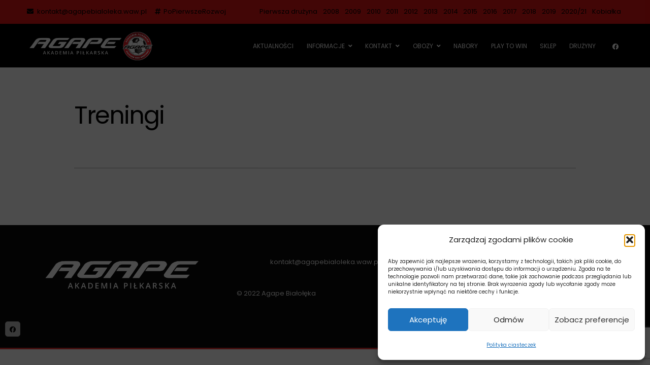

--- FILE ---
content_type: text/html; charset=utf-8
request_url: https://www.google.com/recaptcha/api2/anchor?ar=1&k=6LfFT9wqAAAAANx97RiWg365m6OyQzSG2yCXfT7T&co=aHR0cHM6Ly93d3cuYWdhcGViaWFsb2xla2Eud2F3LnBsOjQ0Mw..&hl=en&v=PoyoqOPhxBO7pBk68S4YbpHZ&size=invisible&anchor-ms=20000&execute-ms=30000&cb=xm07iduj16fa
body_size: 48901
content:
<!DOCTYPE HTML><html dir="ltr" lang="en"><head><meta http-equiv="Content-Type" content="text/html; charset=UTF-8">
<meta http-equiv="X-UA-Compatible" content="IE=edge">
<title>reCAPTCHA</title>
<style type="text/css">
/* cyrillic-ext */
@font-face {
  font-family: 'Roboto';
  font-style: normal;
  font-weight: 400;
  font-stretch: 100%;
  src: url(//fonts.gstatic.com/s/roboto/v48/KFO7CnqEu92Fr1ME7kSn66aGLdTylUAMa3GUBHMdazTgWw.woff2) format('woff2');
  unicode-range: U+0460-052F, U+1C80-1C8A, U+20B4, U+2DE0-2DFF, U+A640-A69F, U+FE2E-FE2F;
}
/* cyrillic */
@font-face {
  font-family: 'Roboto';
  font-style: normal;
  font-weight: 400;
  font-stretch: 100%;
  src: url(//fonts.gstatic.com/s/roboto/v48/KFO7CnqEu92Fr1ME7kSn66aGLdTylUAMa3iUBHMdazTgWw.woff2) format('woff2');
  unicode-range: U+0301, U+0400-045F, U+0490-0491, U+04B0-04B1, U+2116;
}
/* greek-ext */
@font-face {
  font-family: 'Roboto';
  font-style: normal;
  font-weight: 400;
  font-stretch: 100%;
  src: url(//fonts.gstatic.com/s/roboto/v48/KFO7CnqEu92Fr1ME7kSn66aGLdTylUAMa3CUBHMdazTgWw.woff2) format('woff2');
  unicode-range: U+1F00-1FFF;
}
/* greek */
@font-face {
  font-family: 'Roboto';
  font-style: normal;
  font-weight: 400;
  font-stretch: 100%;
  src: url(//fonts.gstatic.com/s/roboto/v48/KFO7CnqEu92Fr1ME7kSn66aGLdTylUAMa3-UBHMdazTgWw.woff2) format('woff2');
  unicode-range: U+0370-0377, U+037A-037F, U+0384-038A, U+038C, U+038E-03A1, U+03A3-03FF;
}
/* math */
@font-face {
  font-family: 'Roboto';
  font-style: normal;
  font-weight: 400;
  font-stretch: 100%;
  src: url(//fonts.gstatic.com/s/roboto/v48/KFO7CnqEu92Fr1ME7kSn66aGLdTylUAMawCUBHMdazTgWw.woff2) format('woff2');
  unicode-range: U+0302-0303, U+0305, U+0307-0308, U+0310, U+0312, U+0315, U+031A, U+0326-0327, U+032C, U+032F-0330, U+0332-0333, U+0338, U+033A, U+0346, U+034D, U+0391-03A1, U+03A3-03A9, U+03B1-03C9, U+03D1, U+03D5-03D6, U+03F0-03F1, U+03F4-03F5, U+2016-2017, U+2034-2038, U+203C, U+2040, U+2043, U+2047, U+2050, U+2057, U+205F, U+2070-2071, U+2074-208E, U+2090-209C, U+20D0-20DC, U+20E1, U+20E5-20EF, U+2100-2112, U+2114-2115, U+2117-2121, U+2123-214F, U+2190, U+2192, U+2194-21AE, U+21B0-21E5, U+21F1-21F2, U+21F4-2211, U+2213-2214, U+2216-22FF, U+2308-230B, U+2310, U+2319, U+231C-2321, U+2336-237A, U+237C, U+2395, U+239B-23B7, U+23D0, U+23DC-23E1, U+2474-2475, U+25AF, U+25B3, U+25B7, U+25BD, U+25C1, U+25CA, U+25CC, U+25FB, U+266D-266F, U+27C0-27FF, U+2900-2AFF, U+2B0E-2B11, U+2B30-2B4C, U+2BFE, U+3030, U+FF5B, U+FF5D, U+1D400-1D7FF, U+1EE00-1EEFF;
}
/* symbols */
@font-face {
  font-family: 'Roboto';
  font-style: normal;
  font-weight: 400;
  font-stretch: 100%;
  src: url(//fonts.gstatic.com/s/roboto/v48/KFO7CnqEu92Fr1ME7kSn66aGLdTylUAMaxKUBHMdazTgWw.woff2) format('woff2');
  unicode-range: U+0001-000C, U+000E-001F, U+007F-009F, U+20DD-20E0, U+20E2-20E4, U+2150-218F, U+2190, U+2192, U+2194-2199, U+21AF, U+21E6-21F0, U+21F3, U+2218-2219, U+2299, U+22C4-22C6, U+2300-243F, U+2440-244A, U+2460-24FF, U+25A0-27BF, U+2800-28FF, U+2921-2922, U+2981, U+29BF, U+29EB, U+2B00-2BFF, U+4DC0-4DFF, U+FFF9-FFFB, U+10140-1018E, U+10190-1019C, U+101A0, U+101D0-101FD, U+102E0-102FB, U+10E60-10E7E, U+1D2C0-1D2D3, U+1D2E0-1D37F, U+1F000-1F0FF, U+1F100-1F1AD, U+1F1E6-1F1FF, U+1F30D-1F30F, U+1F315, U+1F31C, U+1F31E, U+1F320-1F32C, U+1F336, U+1F378, U+1F37D, U+1F382, U+1F393-1F39F, U+1F3A7-1F3A8, U+1F3AC-1F3AF, U+1F3C2, U+1F3C4-1F3C6, U+1F3CA-1F3CE, U+1F3D4-1F3E0, U+1F3ED, U+1F3F1-1F3F3, U+1F3F5-1F3F7, U+1F408, U+1F415, U+1F41F, U+1F426, U+1F43F, U+1F441-1F442, U+1F444, U+1F446-1F449, U+1F44C-1F44E, U+1F453, U+1F46A, U+1F47D, U+1F4A3, U+1F4B0, U+1F4B3, U+1F4B9, U+1F4BB, U+1F4BF, U+1F4C8-1F4CB, U+1F4D6, U+1F4DA, U+1F4DF, U+1F4E3-1F4E6, U+1F4EA-1F4ED, U+1F4F7, U+1F4F9-1F4FB, U+1F4FD-1F4FE, U+1F503, U+1F507-1F50B, U+1F50D, U+1F512-1F513, U+1F53E-1F54A, U+1F54F-1F5FA, U+1F610, U+1F650-1F67F, U+1F687, U+1F68D, U+1F691, U+1F694, U+1F698, U+1F6AD, U+1F6B2, U+1F6B9-1F6BA, U+1F6BC, U+1F6C6-1F6CF, U+1F6D3-1F6D7, U+1F6E0-1F6EA, U+1F6F0-1F6F3, U+1F6F7-1F6FC, U+1F700-1F7FF, U+1F800-1F80B, U+1F810-1F847, U+1F850-1F859, U+1F860-1F887, U+1F890-1F8AD, U+1F8B0-1F8BB, U+1F8C0-1F8C1, U+1F900-1F90B, U+1F93B, U+1F946, U+1F984, U+1F996, U+1F9E9, U+1FA00-1FA6F, U+1FA70-1FA7C, U+1FA80-1FA89, U+1FA8F-1FAC6, U+1FACE-1FADC, U+1FADF-1FAE9, U+1FAF0-1FAF8, U+1FB00-1FBFF;
}
/* vietnamese */
@font-face {
  font-family: 'Roboto';
  font-style: normal;
  font-weight: 400;
  font-stretch: 100%;
  src: url(//fonts.gstatic.com/s/roboto/v48/KFO7CnqEu92Fr1ME7kSn66aGLdTylUAMa3OUBHMdazTgWw.woff2) format('woff2');
  unicode-range: U+0102-0103, U+0110-0111, U+0128-0129, U+0168-0169, U+01A0-01A1, U+01AF-01B0, U+0300-0301, U+0303-0304, U+0308-0309, U+0323, U+0329, U+1EA0-1EF9, U+20AB;
}
/* latin-ext */
@font-face {
  font-family: 'Roboto';
  font-style: normal;
  font-weight: 400;
  font-stretch: 100%;
  src: url(//fonts.gstatic.com/s/roboto/v48/KFO7CnqEu92Fr1ME7kSn66aGLdTylUAMa3KUBHMdazTgWw.woff2) format('woff2');
  unicode-range: U+0100-02BA, U+02BD-02C5, U+02C7-02CC, U+02CE-02D7, U+02DD-02FF, U+0304, U+0308, U+0329, U+1D00-1DBF, U+1E00-1E9F, U+1EF2-1EFF, U+2020, U+20A0-20AB, U+20AD-20C0, U+2113, U+2C60-2C7F, U+A720-A7FF;
}
/* latin */
@font-face {
  font-family: 'Roboto';
  font-style: normal;
  font-weight: 400;
  font-stretch: 100%;
  src: url(//fonts.gstatic.com/s/roboto/v48/KFO7CnqEu92Fr1ME7kSn66aGLdTylUAMa3yUBHMdazQ.woff2) format('woff2');
  unicode-range: U+0000-00FF, U+0131, U+0152-0153, U+02BB-02BC, U+02C6, U+02DA, U+02DC, U+0304, U+0308, U+0329, U+2000-206F, U+20AC, U+2122, U+2191, U+2193, U+2212, U+2215, U+FEFF, U+FFFD;
}
/* cyrillic-ext */
@font-face {
  font-family: 'Roboto';
  font-style: normal;
  font-weight: 500;
  font-stretch: 100%;
  src: url(//fonts.gstatic.com/s/roboto/v48/KFO7CnqEu92Fr1ME7kSn66aGLdTylUAMa3GUBHMdazTgWw.woff2) format('woff2');
  unicode-range: U+0460-052F, U+1C80-1C8A, U+20B4, U+2DE0-2DFF, U+A640-A69F, U+FE2E-FE2F;
}
/* cyrillic */
@font-face {
  font-family: 'Roboto';
  font-style: normal;
  font-weight: 500;
  font-stretch: 100%;
  src: url(//fonts.gstatic.com/s/roboto/v48/KFO7CnqEu92Fr1ME7kSn66aGLdTylUAMa3iUBHMdazTgWw.woff2) format('woff2');
  unicode-range: U+0301, U+0400-045F, U+0490-0491, U+04B0-04B1, U+2116;
}
/* greek-ext */
@font-face {
  font-family: 'Roboto';
  font-style: normal;
  font-weight: 500;
  font-stretch: 100%;
  src: url(//fonts.gstatic.com/s/roboto/v48/KFO7CnqEu92Fr1ME7kSn66aGLdTylUAMa3CUBHMdazTgWw.woff2) format('woff2');
  unicode-range: U+1F00-1FFF;
}
/* greek */
@font-face {
  font-family: 'Roboto';
  font-style: normal;
  font-weight: 500;
  font-stretch: 100%;
  src: url(//fonts.gstatic.com/s/roboto/v48/KFO7CnqEu92Fr1ME7kSn66aGLdTylUAMa3-UBHMdazTgWw.woff2) format('woff2');
  unicode-range: U+0370-0377, U+037A-037F, U+0384-038A, U+038C, U+038E-03A1, U+03A3-03FF;
}
/* math */
@font-face {
  font-family: 'Roboto';
  font-style: normal;
  font-weight: 500;
  font-stretch: 100%;
  src: url(//fonts.gstatic.com/s/roboto/v48/KFO7CnqEu92Fr1ME7kSn66aGLdTylUAMawCUBHMdazTgWw.woff2) format('woff2');
  unicode-range: U+0302-0303, U+0305, U+0307-0308, U+0310, U+0312, U+0315, U+031A, U+0326-0327, U+032C, U+032F-0330, U+0332-0333, U+0338, U+033A, U+0346, U+034D, U+0391-03A1, U+03A3-03A9, U+03B1-03C9, U+03D1, U+03D5-03D6, U+03F0-03F1, U+03F4-03F5, U+2016-2017, U+2034-2038, U+203C, U+2040, U+2043, U+2047, U+2050, U+2057, U+205F, U+2070-2071, U+2074-208E, U+2090-209C, U+20D0-20DC, U+20E1, U+20E5-20EF, U+2100-2112, U+2114-2115, U+2117-2121, U+2123-214F, U+2190, U+2192, U+2194-21AE, U+21B0-21E5, U+21F1-21F2, U+21F4-2211, U+2213-2214, U+2216-22FF, U+2308-230B, U+2310, U+2319, U+231C-2321, U+2336-237A, U+237C, U+2395, U+239B-23B7, U+23D0, U+23DC-23E1, U+2474-2475, U+25AF, U+25B3, U+25B7, U+25BD, U+25C1, U+25CA, U+25CC, U+25FB, U+266D-266F, U+27C0-27FF, U+2900-2AFF, U+2B0E-2B11, U+2B30-2B4C, U+2BFE, U+3030, U+FF5B, U+FF5D, U+1D400-1D7FF, U+1EE00-1EEFF;
}
/* symbols */
@font-face {
  font-family: 'Roboto';
  font-style: normal;
  font-weight: 500;
  font-stretch: 100%;
  src: url(//fonts.gstatic.com/s/roboto/v48/KFO7CnqEu92Fr1ME7kSn66aGLdTylUAMaxKUBHMdazTgWw.woff2) format('woff2');
  unicode-range: U+0001-000C, U+000E-001F, U+007F-009F, U+20DD-20E0, U+20E2-20E4, U+2150-218F, U+2190, U+2192, U+2194-2199, U+21AF, U+21E6-21F0, U+21F3, U+2218-2219, U+2299, U+22C4-22C6, U+2300-243F, U+2440-244A, U+2460-24FF, U+25A0-27BF, U+2800-28FF, U+2921-2922, U+2981, U+29BF, U+29EB, U+2B00-2BFF, U+4DC0-4DFF, U+FFF9-FFFB, U+10140-1018E, U+10190-1019C, U+101A0, U+101D0-101FD, U+102E0-102FB, U+10E60-10E7E, U+1D2C0-1D2D3, U+1D2E0-1D37F, U+1F000-1F0FF, U+1F100-1F1AD, U+1F1E6-1F1FF, U+1F30D-1F30F, U+1F315, U+1F31C, U+1F31E, U+1F320-1F32C, U+1F336, U+1F378, U+1F37D, U+1F382, U+1F393-1F39F, U+1F3A7-1F3A8, U+1F3AC-1F3AF, U+1F3C2, U+1F3C4-1F3C6, U+1F3CA-1F3CE, U+1F3D4-1F3E0, U+1F3ED, U+1F3F1-1F3F3, U+1F3F5-1F3F7, U+1F408, U+1F415, U+1F41F, U+1F426, U+1F43F, U+1F441-1F442, U+1F444, U+1F446-1F449, U+1F44C-1F44E, U+1F453, U+1F46A, U+1F47D, U+1F4A3, U+1F4B0, U+1F4B3, U+1F4B9, U+1F4BB, U+1F4BF, U+1F4C8-1F4CB, U+1F4D6, U+1F4DA, U+1F4DF, U+1F4E3-1F4E6, U+1F4EA-1F4ED, U+1F4F7, U+1F4F9-1F4FB, U+1F4FD-1F4FE, U+1F503, U+1F507-1F50B, U+1F50D, U+1F512-1F513, U+1F53E-1F54A, U+1F54F-1F5FA, U+1F610, U+1F650-1F67F, U+1F687, U+1F68D, U+1F691, U+1F694, U+1F698, U+1F6AD, U+1F6B2, U+1F6B9-1F6BA, U+1F6BC, U+1F6C6-1F6CF, U+1F6D3-1F6D7, U+1F6E0-1F6EA, U+1F6F0-1F6F3, U+1F6F7-1F6FC, U+1F700-1F7FF, U+1F800-1F80B, U+1F810-1F847, U+1F850-1F859, U+1F860-1F887, U+1F890-1F8AD, U+1F8B0-1F8BB, U+1F8C0-1F8C1, U+1F900-1F90B, U+1F93B, U+1F946, U+1F984, U+1F996, U+1F9E9, U+1FA00-1FA6F, U+1FA70-1FA7C, U+1FA80-1FA89, U+1FA8F-1FAC6, U+1FACE-1FADC, U+1FADF-1FAE9, U+1FAF0-1FAF8, U+1FB00-1FBFF;
}
/* vietnamese */
@font-face {
  font-family: 'Roboto';
  font-style: normal;
  font-weight: 500;
  font-stretch: 100%;
  src: url(//fonts.gstatic.com/s/roboto/v48/KFO7CnqEu92Fr1ME7kSn66aGLdTylUAMa3OUBHMdazTgWw.woff2) format('woff2');
  unicode-range: U+0102-0103, U+0110-0111, U+0128-0129, U+0168-0169, U+01A0-01A1, U+01AF-01B0, U+0300-0301, U+0303-0304, U+0308-0309, U+0323, U+0329, U+1EA0-1EF9, U+20AB;
}
/* latin-ext */
@font-face {
  font-family: 'Roboto';
  font-style: normal;
  font-weight: 500;
  font-stretch: 100%;
  src: url(//fonts.gstatic.com/s/roboto/v48/KFO7CnqEu92Fr1ME7kSn66aGLdTylUAMa3KUBHMdazTgWw.woff2) format('woff2');
  unicode-range: U+0100-02BA, U+02BD-02C5, U+02C7-02CC, U+02CE-02D7, U+02DD-02FF, U+0304, U+0308, U+0329, U+1D00-1DBF, U+1E00-1E9F, U+1EF2-1EFF, U+2020, U+20A0-20AB, U+20AD-20C0, U+2113, U+2C60-2C7F, U+A720-A7FF;
}
/* latin */
@font-face {
  font-family: 'Roboto';
  font-style: normal;
  font-weight: 500;
  font-stretch: 100%;
  src: url(//fonts.gstatic.com/s/roboto/v48/KFO7CnqEu92Fr1ME7kSn66aGLdTylUAMa3yUBHMdazQ.woff2) format('woff2');
  unicode-range: U+0000-00FF, U+0131, U+0152-0153, U+02BB-02BC, U+02C6, U+02DA, U+02DC, U+0304, U+0308, U+0329, U+2000-206F, U+20AC, U+2122, U+2191, U+2193, U+2212, U+2215, U+FEFF, U+FFFD;
}
/* cyrillic-ext */
@font-face {
  font-family: 'Roboto';
  font-style: normal;
  font-weight: 900;
  font-stretch: 100%;
  src: url(//fonts.gstatic.com/s/roboto/v48/KFO7CnqEu92Fr1ME7kSn66aGLdTylUAMa3GUBHMdazTgWw.woff2) format('woff2');
  unicode-range: U+0460-052F, U+1C80-1C8A, U+20B4, U+2DE0-2DFF, U+A640-A69F, U+FE2E-FE2F;
}
/* cyrillic */
@font-face {
  font-family: 'Roboto';
  font-style: normal;
  font-weight: 900;
  font-stretch: 100%;
  src: url(//fonts.gstatic.com/s/roboto/v48/KFO7CnqEu92Fr1ME7kSn66aGLdTylUAMa3iUBHMdazTgWw.woff2) format('woff2');
  unicode-range: U+0301, U+0400-045F, U+0490-0491, U+04B0-04B1, U+2116;
}
/* greek-ext */
@font-face {
  font-family: 'Roboto';
  font-style: normal;
  font-weight: 900;
  font-stretch: 100%;
  src: url(//fonts.gstatic.com/s/roboto/v48/KFO7CnqEu92Fr1ME7kSn66aGLdTylUAMa3CUBHMdazTgWw.woff2) format('woff2');
  unicode-range: U+1F00-1FFF;
}
/* greek */
@font-face {
  font-family: 'Roboto';
  font-style: normal;
  font-weight: 900;
  font-stretch: 100%;
  src: url(//fonts.gstatic.com/s/roboto/v48/KFO7CnqEu92Fr1ME7kSn66aGLdTylUAMa3-UBHMdazTgWw.woff2) format('woff2');
  unicode-range: U+0370-0377, U+037A-037F, U+0384-038A, U+038C, U+038E-03A1, U+03A3-03FF;
}
/* math */
@font-face {
  font-family: 'Roboto';
  font-style: normal;
  font-weight: 900;
  font-stretch: 100%;
  src: url(//fonts.gstatic.com/s/roboto/v48/KFO7CnqEu92Fr1ME7kSn66aGLdTylUAMawCUBHMdazTgWw.woff2) format('woff2');
  unicode-range: U+0302-0303, U+0305, U+0307-0308, U+0310, U+0312, U+0315, U+031A, U+0326-0327, U+032C, U+032F-0330, U+0332-0333, U+0338, U+033A, U+0346, U+034D, U+0391-03A1, U+03A3-03A9, U+03B1-03C9, U+03D1, U+03D5-03D6, U+03F0-03F1, U+03F4-03F5, U+2016-2017, U+2034-2038, U+203C, U+2040, U+2043, U+2047, U+2050, U+2057, U+205F, U+2070-2071, U+2074-208E, U+2090-209C, U+20D0-20DC, U+20E1, U+20E5-20EF, U+2100-2112, U+2114-2115, U+2117-2121, U+2123-214F, U+2190, U+2192, U+2194-21AE, U+21B0-21E5, U+21F1-21F2, U+21F4-2211, U+2213-2214, U+2216-22FF, U+2308-230B, U+2310, U+2319, U+231C-2321, U+2336-237A, U+237C, U+2395, U+239B-23B7, U+23D0, U+23DC-23E1, U+2474-2475, U+25AF, U+25B3, U+25B7, U+25BD, U+25C1, U+25CA, U+25CC, U+25FB, U+266D-266F, U+27C0-27FF, U+2900-2AFF, U+2B0E-2B11, U+2B30-2B4C, U+2BFE, U+3030, U+FF5B, U+FF5D, U+1D400-1D7FF, U+1EE00-1EEFF;
}
/* symbols */
@font-face {
  font-family: 'Roboto';
  font-style: normal;
  font-weight: 900;
  font-stretch: 100%;
  src: url(//fonts.gstatic.com/s/roboto/v48/KFO7CnqEu92Fr1ME7kSn66aGLdTylUAMaxKUBHMdazTgWw.woff2) format('woff2');
  unicode-range: U+0001-000C, U+000E-001F, U+007F-009F, U+20DD-20E0, U+20E2-20E4, U+2150-218F, U+2190, U+2192, U+2194-2199, U+21AF, U+21E6-21F0, U+21F3, U+2218-2219, U+2299, U+22C4-22C6, U+2300-243F, U+2440-244A, U+2460-24FF, U+25A0-27BF, U+2800-28FF, U+2921-2922, U+2981, U+29BF, U+29EB, U+2B00-2BFF, U+4DC0-4DFF, U+FFF9-FFFB, U+10140-1018E, U+10190-1019C, U+101A0, U+101D0-101FD, U+102E0-102FB, U+10E60-10E7E, U+1D2C0-1D2D3, U+1D2E0-1D37F, U+1F000-1F0FF, U+1F100-1F1AD, U+1F1E6-1F1FF, U+1F30D-1F30F, U+1F315, U+1F31C, U+1F31E, U+1F320-1F32C, U+1F336, U+1F378, U+1F37D, U+1F382, U+1F393-1F39F, U+1F3A7-1F3A8, U+1F3AC-1F3AF, U+1F3C2, U+1F3C4-1F3C6, U+1F3CA-1F3CE, U+1F3D4-1F3E0, U+1F3ED, U+1F3F1-1F3F3, U+1F3F5-1F3F7, U+1F408, U+1F415, U+1F41F, U+1F426, U+1F43F, U+1F441-1F442, U+1F444, U+1F446-1F449, U+1F44C-1F44E, U+1F453, U+1F46A, U+1F47D, U+1F4A3, U+1F4B0, U+1F4B3, U+1F4B9, U+1F4BB, U+1F4BF, U+1F4C8-1F4CB, U+1F4D6, U+1F4DA, U+1F4DF, U+1F4E3-1F4E6, U+1F4EA-1F4ED, U+1F4F7, U+1F4F9-1F4FB, U+1F4FD-1F4FE, U+1F503, U+1F507-1F50B, U+1F50D, U+1F512-1F513, U+1F53E-1F54A, U+1F54F-1F5FA, U+1F610, U+1F650-1F67F, U+1F687, U+1F68D, U+1F691, U+1F694, U+1F698, U+1F6AD, U+1F6B2, U+1F6B9-1F6BA, U+1F6BC, U+1F6C6-1F6CF, U+1F6D3-1F6D7, U+1F6E0-1F6EA, U+1F6F0-1F6F3, U+1F6F7-1F6FC, U+1F700-1F7FF, U+1F800-1F80B, U+1F810-1F847, U+1F850-1F859, U+1F860-1F887, U+1F890-1F8AD, U+1F8B0-1F8BB, U+1F8C0-1F8C1, U+1F900-1F90B, U+1F93B, U+1F946, U+1F984, U+1F996, U+1F9E9, U+1FA00-1FA6F, U+1FA70-1FA7C, U+1FA80-1FA89, U+1FA8F-1FAC6, U+1FACE-1FADC, U+1FADF-1FAE9, U+1FAF0-1FAF8, U+1FB00-1FBFF;
}
/* vietnamese */
@font-face {
  font-family: 'Roboto';
  font-style: normal;
  font-weight: 900;
  font-stretch: 100%;
  src: url(//fonts.gstatic.com/s/roboto/v48/KFO7CnqEu92Fr1ME7kSn66aGLdTylUAMa3OUBHMdazTgWw.woff2) format('woff2');
  unicode-range: U+0102-0103, U+0110-0111, U+0128-0129, U+0168-0169, U+01A0-01A1, U+01AF-01B0, U+0300-0301, U+0303-0304, U+0308-0309, U+0323, U+0329, U+1EA0-1EF9, U+20AB;
}
/* latin-ext */
@font-face {
  font-family: 'Roboto';
  font-style: normal;
  font-weight: 900;
  font-stretch: 100%;
  src: url(//fonts.gstatic.com/s/roboto/v48/KFO7CnqEu92Fr1ME7kSn66aGLdTylUAMa3KUBHMdazTgWw.woff2) format('woff2');
  unicode-range: U+0100-02BA, U+02BD-02C5, U+02C7-02CC, U+02CE-02D7, U+02DD-02FF, U+0304, U+0308, U+0329, U+1D00-1DBF, U+1E00-1E9F, U+1EF2-1EFF, U+2020, U+20A0-20AB, U+20AD-20C0, U+2113, U+2C60-2C7F, U+A720-A7FF;
}
/* latin */
@font-face {
  font-family: 'Roboto';
  font-style: normal;
  font-weight: 900;
  font-stretch: 100%;
  src: url(//fonts.gstatic.com/s/roboto/v48/KFO7CnqEu92Fr1ME7kSn66aGLdTylUAMa3yUBHMdazQ.woff2) format('woff2');
  unicode-range: U+0000-00FF, U+0131, U+0152-0153, U+02BB-02BC, U+02C6, U+02DA, U+02DC, U+0304, U+0308, U+0329, U+2000-206F, U+20AC, U+2122, U+2191, U+2193, U+2212, U+2215, U+FEFF, U+FFFD;
}

</style>
<link rel="stylesheet" type="text/css" href="https://www.gstatic.com/recaptcha/releases/PoyoqOPhxBO7pBk68S4YbpHZ/styles__ltr.css">
<script nonce="q27TBUdvtr3_mnVSTaBFog" type="text/javascript">window['__recaptcha_api'] = 'https://www.google.com/recaptcha/api2/';</script>
<script type="text/javascript" src="https://www.gstatic.com/recaptcha/releases/PoyoqOPhxBO7pBk68S4YbpHZ/recaptcha__en.js" nonce="q27TBUdvtr3_mnVSTaBFog">
      
    </script></head>
<body><div id="rc-anchor-alert" class="rc-anchor-alert"></div>
<input type="hidden" id="recaptcha-token" value="[base64]">
<script type="text/javascript" nonce="q27TBUdvtr3_mnVSTaBFog">
      recaptcha.anchor.Main.init("[\x22ainput\x22,[\x22bgdata\x22,\x22\x22,\[base64]/[base64]/[base64]/ZyhXLGgpOnEoW04sMjEsbF0sVywwKSxoKSxmYWxzZSxmYWxzZSl9Y2F0Y2goayl7RygzNTgsVyk/[base64]/[base64]/[base64]/[base64]/[base64]/[base64]/[base64]/bmV3IEJbT10oRFswXSk6dz09Mj9uZXcgQltPXShEWzBdLERbMV0pOnc9PTM/bmV3IEJbT10oRFswXSxEWzFdLERbMl0pOnc9PTQ/[base64]/[base64]/[base64]/[base64]/[base64]\\u003d\x22,\[base64]\x22,\[base64]/DqMKRw4gxay1zwpJ7NwbCuyrCpBnClDJEw6Qdb8K/wr3Dsi9Iwr9kEVTDsSrCo8KxA0FGw5QTRMKWwoMqVMKUw44MF2zChVTDrCR9wqnDuMKXw6k8w5dPORvDvMOjw7XDrQMUworCji/[base64]/w7tywrnCsAHCrMKpw7MywrZaE8ONOyTCsClcwpDCqMOiwp3Cqj7Cg1UtYMKpcMK9JMO9Z8KUO1HCjjA5JzsOa3jDni9iwpLCnsObQ8Knw7oETsOYJsKeN8KDXnZGXzRnJzHDoHY3wqB5w4HDgEV6U8K9w4nDtcOsG8Kow5xxFVEHOsObwo/ClDbDgC7ChMObZ1NBwp4pwoZnfMKIaj7CscO6w67CkRTCk1p0w63DqlnDhSzCpQVBworDi8O4wqk5w40VacK1HHrCu8KzDsOxwp3DmBcAwo/DkMKfETk7cMOxNFspUMONbkHDh8Kdw6XDiHtAPj4ew4rCsMOHw5RgwoDDukrCoSRLw6zCrilkwqgGRBE1YHrCp8Kvw5/Cl8Kaw6I/ED/CtytpwodxAMKEV8KlwpzCqBoVfAbClX7DunsXw7k9w4fDpjt2f09BO8Kzw5Rcw4B0wpYIw7TDsj7CvQXCvMK+wr/DuCEhdsKdwqDDgQktUsOlw57DoMKxw4/DsmvCtk1EWMOuNMOwEMKjw6LDvMK9JwZwwpfCosOEWE0FD8KzHjbCrUIAwqxNX1RDXsODbm/[base64]/[base64]/w6vDoU0nw5kdwrHCsnPDrHd2csKPw4c6wotzCQXDo8O4VhnDokAMO8KLOEXCuUzCi2TChC5EH8OfCsOvw5jCpcKyw7nDk8OzdsKjwrDDj3DDs2LClHYgw6c6w5d/wocrfsKOw63CjcOJDcKcw7jCjHHDv8O1a8OJwpfDv8Oqw4LCq8OHw5dywpF3w5QmSnfDgSrDpCwTWsKKScKjesKvw7zChwdjw6kKTRrClSo3w4kdUSXDiMKewqPDgsKfwpHCgwJCw6bDosOEB8OPw5low5I0c8KXwop/[base64]/DjcOGwp8wwrzCvkvDnnnDu8KnXMKQSjkHLMO1wqxYwpbDsR7Dm8OPfsO1ZDvDp8KKRcKXw6UNZzY1LEpEV8OlR1DCiMKNdcO9w6jDnMO6N8Oxw5xcwqTCq8Krw6hnw7QFM8ORKgRGw4NpasOSw4J7wqkAwrDDrMKiwpnCvh/CssKaZ8KgBGlLfWpjZMOkY8Obw7hyw6LDgcKkwpLClcKLw5DCm1txfjQgSw0WJDA4w6bDksKiF8OiCGLCn2bCk8OCwrLDvgTDjsKAwo5qKybDig1xwqN1DsOYw5kqwptnF0zDlsOXIsObwqAJQT8aw6zCoMKNRlPClMK+wqLDpk7DhcOnHVEJw6pqw5gfbMOvwrNVVX/CjDZkw6svdMO6P1LChifCkhvCpHRkW8KcGMKDTcOrDMKeScOZw48DC15aG2HCgcOeZhTDvsK+w7/DkDvCnsOuw6FSGV7DsG/DplpYw5B5X8KgZ8Kpw6I7fBE9E8KTw6ROAMOpKBvDow/CuRAiEmwnO8Kywo9GVcKLwpdYwrNlw5vCqQ12wodJaR7DjcOMY8OQAV/CoRFSJhLDtWPCpMOPX8ONKCMLUkXDhsOlwpbCsi7CmSE6wonCvSXDjcK/[base64]/Dk0bCu8OPP8OLwoddw67CicKsw5XDrR02R8OpDnDDnH/CgWfDmVrDhiF6w7RCNsKbw6rDq8KKwqNwXkHCn1NmaAHDqcO/c8KaJgNBw44MZMOkacKRwrHCk8O3LTDDjsKhwpLDritmwqbDv8OAFcOJZsODGyfCrcOyd8KDagoHwrgTwrTClcOIOMOAIMKewrzCrz7Cp0IEw6DDlxPDtTtGwqLCphcXw4VXXWUkw7gPwrhZK2nDoD/CtcKNw6zCnmXClMKoG8OpBFBFCcKIGcOwwoTDrGDCq8ORJcKOGSXChMO/wqnDrcKqAD3Cg8OiZMK9wpVFwo7DkcOywoLCh8OkHS3DhnvClMKmw6w3wq3CnMKMYxIlDENIwozChWplMAjCrF5twp/Dv8K4wqgBC8OxwpxDwoR6wolEbi7ClcKLwo16bcKpwrwsXcK8w6JgwpLDlD1lOMKcwobCiMOSw7t1wrHDuwDDk3gaOhs3RhbDi8Kmw44cYWkCw67DiMKiwrHCkyHCh8KhWH0mw6vDuUsLR8KQwpnDkcKYc8OSIsKewrXDn1F3JVvDsx/Ds8OrwrDDrnHCssKQfSPDicKPwo15UTPDjnDDoTzCpyPCqSlzw6fDlGRaZToaU8KqeRURfj7Cg8ORckYTHcKcCsO5w7ggw45HC8OYO0Bpwq/Cu8KcbBjDucK1csKVw7xQw6AQfjgAwpHCjS/DphdIw7NBw6QfccOxwqFmQwXCvMK5Tnwzw4LDtsKrw5/DoMOowqjCsHvDlRHCmHPDh3HDhsK0dn3CnEMzBsKBw511w6/[base64]/IyXDjsOvwpHDiTZhAVXDjsK5wqduSMKFwoIBw6MvJ8O1ehg5EMKdw7h0T1JJwp8Qa8OJwoUrwqF7IMK2QhbDlsKDw4s0w4/DlMOoKsKzwoxiUcKARXfDgHzCsWrCrnRRw5Ypcg1eOCzDhCwHLMOTwrBlw4HCp8O+wqTCnlo5AMOSAsOPYWJwJcOpw50QworCiS4Awqggw5AYw4PCgEYKOBV3BMKKwpHDrmrCisKxwo/[base64]/Duj0DPsK9w4cDFm5gOgAlw45nw4Y+TyMxwpLCocKkNWDDr3s8d8ONekXDusKEUMOgwq4+NnvDk8KZWV7CmcKYAUlNU8OIGMKsFcK3w5nCjMKLw4lXXMO2G8KOw6gkLmrCjsK8LFrCqQATwqEdw6BcS1fCgFlewrojcTXCmw/Cr8OuwqESw4htJ8KMV8Kcf8K0N8OHw6bDtsK8w6jClXNEw4IsME1uYC4FIcK+TcKDa8KxecOTOi4ewqEmwrPCgcKpOMOpUMOnwpx4HsOkw7p8wpjChMOfwrFUw7xOwqfDghgdGS7Dh8KIcsK1wrXDuMKgPcKgJcOjBG7DlMKdwqnCoBZwwo7DhsK/F8OPw5E8LMOrw4zCtgB4M0M5wpg7a0LChEkmw5LDnsKnwoIBwpTDi8OmwrvCncKwPz/CgkrCmCHDhcO5w5gZMsOHfcKhw7M6NRbCrDTCuicKw6MGNxXDhsKsw4bDk01wOB4ewppBwpMlwow/EGjDt3zDowRZwqBGwropw4Few77DklnDpMKywrPDhcKjWz4cw7XCgQXDj8Kpw6DCgTzCvBYYDH8Tw6nDjQ/[base64]/CgnQXIDDDi2cCG8OWYcOQCkomGFTDgUwBZUvCjTh+w6VwwpLCmsKqaMOpwr3ClsOewpbCnkVeLsOsYETCthwfw5TCmMKkUnEEesKtw6Ugw4gKLinDp8K7CMO+UH7Cnh/[base64]/ChsObTMKvwobDtsOYwpcIOg90w4HCpcKLJMOywoMiT2DDkjrDm8OVU8O4LHEqw4TCusKjwqUdGMO9wqZGasOgw5FCDsKew6t/D8KBazwdwqNkw7rDgsKHwqzDg8OpT8Onw5vDnkofw4LDlCnDvcKzJsK6FcOmw4woTMOlWcKRw7c0ZMOWw5LDj8KaRF8zw55EKsOWwqRLw7lnwrTClTjCrmrDo8K/wqfCmMKFwr7CnyzCssK1w4fCqcO1T8OSRCwkHlR1GgHDiVYJw6vCpnDChMOiZhMnLcKSXCjCpBvDh3/Dq8KGE8KtdEXCscKtZy3CoMOsJMOfY3HCqVnCuiPDoA9GbcKEwqt3w7bDgMOqw5zCoGbDthF0D19xCF0HWsO2BUN5w5/[base64]/PcKcwo7DuGNAWcOkP8OLwql8SMO1IjVlMMOzf8O+w47DmGRNOVgCw5nDucKkSX7ChsKLwrnDngfCuz7DpVDCtjAWwojCtsKYw7/DjS8yJEhJwo5YW8KIw7wmw6nDuQjDoibDj3dBcArCucKLw4rDk8Ojeh3DlGDCu0DDuGrCscO2XcOmIMOxwoZqIcKDw5FaScKTwoAJR8ORw71VeUVbc1XCuMOiGD3Cij7Dom/[base64]/Do8OqP8KdZ8O+w7tRB8O7OsKdw4EuwonClcK4wrPDgVzDrMO6cMKGZj1mZh7Do8OkAsOMw6/DvcK1wpRQw57DnxckKmfCtw4kYXQPJlcxw6wXAsO4wptGKhnCkj3DscOYwo91woVvNcKBDhLDtQEWLcKDcjgFw5/CrcOTNMOJWWFyw41eMC3CscO1ai/DiRRrwqzDuMObw6ohw5bCnMKYVsOaQ1/DqTXCgcOkw6/[base64]/Cjz/Do8OGVzbDocKEw4zCucO8w5fCskwvbjRBw4dbw6/DkMKjwqRWDcOEwrHCnRl9w5HCvWPDmgPCjMK7w5knwpsnQ04rw7VDRsOMwoUOaybCtT3DuDd+w5drwqFdOHLDszXDpMKbwr5nLsObwqnCmsK5cicww75gbj0Nw5URZcKxw752w51nwrMwccK/K8K1wpxiazBHIlzChAdFdkfDtcKcDcKeb8OVL8OEDn0Vw5k/dSTDn1LDlcOjwrPCl8KcwrFSH1LDsMOld2fDkRdeMFlYZsKUH8KXZ8KHw5rCtRvDvcOYw5PDj3k7CwBuw4nCrMKiMMOBO8Ogw4IDw5vCv8K1JcOmw6J4wqTCmxwHEjtdw4/DgHoQOsKrw4wPwpTDgsOZZhlaOMO/ISfDv1/DnMOmVcKcIj7DusOIwpzDgETCgMK/U0Q8wq5THgDCm0ZCw6ViFsODwoBEL8KmbQHCmzlOwp18wrfDtW4uw51LAMOkCQrCpBrDrmsQEBF3w6Zuw4PCjGF/[base64]/DlhJDw6xbw5ENfxLCnMOuw5PCgMKwwqFcLsKnwqnDm1fDnMKsF28OwprDu042GMOyw6AQw78nUcKkaxhoSEp9w7g9woXCvVlRw5DClcK8L2HDhMK5w4XDlsKBwqXCp8Kxw5Z3w4Z9wqTDvS1Bw7bDoEoZwqHDkcKawqc+w4/CqTh+w6jCt17Dh8KBw4oUwpUOXcKqXh5gwrHDrSvCjE3Dv2fDk1jCiMKBDn0Fwq8UwpPDmivDi8KvwogUwrhafcODwp/Dt8KwwpHCjQQkwovDhsOrMCo7wofDrT9aVxcsw5DDlRE3EHXDij7CulbDnsK+wovClTTDimXDlMOHIldNw6bCpsKNwonDgsOJVMKfwrYHZybDhB9uwofDoQ89W8KXEMKLfSvCgMOVCMOVacKLwoxiw5fCrF/Cr8KLWMK9ZsK6wp8lNcOtw5d6woHDpsKAfjAuNcKfwopoZMKEK3rDicKkw6tgY8OhwprCskHCpy8EwpcSwqpBWcKOUcKaGw7ChgNufMO/[base64]/DmHRUw7LChXPCukt7woA0B2DDjsO0wrwMw7jDt0VJBsKcDcKFKMOlUx9zTMKbL8OUwpdcUF3Ckn/[base64]/[base64]/Cj8OfaWJiPnVLCkM4woXCqwRgf8KPwpYHw5g6GsKeEMK7ZcKow77DssK9OsO1wobCncOww5MVw5cRw4EabcKnRxN3w6nDpMOowrbCgcOsw5jDtFnCjizDhcOxwpwbwo/ClcKiE8KswrhGDsKAwr7CpEAwKsK4w780w5Q+wp3CucKDwrt5M8KLV8KlwqfDuRzCjXXDt2JiYwcfAFTCvMKwHsOoK0FWNHjDiix3MyIfw7oifEzDoxMeOlvCoy53w4BvwopiMMOHYMONw5DDrMO5WsKMw648GnYwZMKSwqDDo8Otwr4dw78gw4/DpcKERMO8wrkFSsK7woJbw7PCoMOFw7ZDBsK5MMO9eMOVw7FRw6huw5Zaw7fDlhIVw6/CucKQw7BGMcKjLyPCr8K/UDvCh2fDk8OjwrvDpyo1wrXCssOaTcKtUcOVwoILSUEkw7zDssKsw4VLZ0vDn8K9wqLCmnkCw7XDqMO7dXPDssOdVDfCucOOaWLCvU8Wwp3CnyHDi0lQw7ohSMO4LBM9wp/DmcKXw47DqcKHw47DhmFCAsK7w5/[base64]/LQMHLy7DnzgswqjCuMK2w5jCqW3CosOowpNJw6vDlcKdw5oRJcOhwqTCr2HCjWnDggdYViDDtHQ5egliwplWc8OidBEDZA/Dk8KYw5pSw5hHw7HDoyLClW3DlsKew6fCu8KRwqh0CMOqCsKuI3ZlT8Khw6fCmmR4I0jCi8KhfFzCp8OQwrAvw4fDtRrCjHHDo3DCvn/CoMO2VcKXaMOJFcOABMKMG2thw7UIwohpQsOvIMOJMCI6wp/[base64]/DosKXwppUw7tnwrLDr8KTwrzDgcONLcKgw6jDkcOWwpMOaTfCsMK3w7DCoMO/Ak3Dn8OmwrHChsKmGAjDhDwswrZRPsK7wr7DoyABw4cSWMO+X3gmaltNwqbDv0gKI8OIWMKdCUgQbmJXFsOdw6/CpcO7dcOVFwYzXE/DvTJLag3CjMOAwr/CrxfDnkfDmMOswqbCgxrDjT/[base64]/DqsO2wrLClVTDjsKlHz5jwpHCjksiJ8KpwrRmwrHDoMO0w6tRwpQywoHCshdLdGvCv8OULDBaw5vCiMK4DDBewpLComDCvyMHLjbCgGsaG03CulPCqhJ8OHfCu8OMw7DClRTCnWcoIcOlwpkUJcOZwq4Ow4zDg8OWJgkAwpDCjxHDnB/DjlzDjCAEfMODLcOMwrUlwpvDvxFrwpnCk8KOw57ClRLCjxdoGDbCmMOkw5oYJU9kF8Kcw4DDih/[base64]/[base64]/wobDssKrDsOwMcK/[base64]/QsO7BcOCwqodwrEEw5NCQMOIYTRCECM+w7nDri/DnMO/[base64]/wr3Dr8KTGsKPwrjDp8ODwrjCrx/CmEVQYWTDrcKMC2hvw6XDiMOKw61tw6zCicOrwpTCthV9WlZNwq4cwp3CqyUKw7AIw6FRw77DosO0fMKiL8OUwrjCrMOFwobCuyI/w6/ChsOKBBseF8KtHhbDgwHCs3/CjsK0QMKSw7LCnsOZbWrCtcKvw6QgIsOKw5bDmFTDpMKqDmjCiVjCtAHDkk3DosOEwrJ+w6DCuDjCu1gCw7Ajw6JRDcKpYMOcw7xQw6JvwpfCs0rDr0gRw6XDqC/[base64]/QH/CvWRYQ27DggtrB0gSwo/[base64]/wppFwqcqKMKUw4JZwqnCm0JVwqnCql9CwqnCrhBGY8Kzw7zDicKPw7jDpy5/LmbCp8O2chpWJcK5DWDCt2XCpMOEWl7CtjQDCUnCpGTClMOZwp3DgsOALTbDiiYSw5PDtCYdwqrCucKlwqpCwpvDsi1IdT/[base64]/Dn8K1bkASWcKww4Byw63DljjClR5ywrzCosO0wrtvIsKnLFnDksOzNcOXUCDCt0PDjsKUVQN2Cj7CgsOXbmfCp8Owwp3DtA3CuyrDrsKcwoduNQxSBsOfU2NYw50Dw6NtUcKaw5JDUWHDmsOQw4jDlMK5esOZwp5BdTrCtHvCrMKPS8Oqw7/DtcKwwp/CtsOIw6XCsWA2w4kCJjzCqR8IJ2nDviXDrcK9w6bDjjBVwow0woAawr4QFMKSd8OfQCXDmMK5wrBTDSUBRsOHBGMqRcK9w5tZU8OoesO5UcKOUUfDolxrFsKNw7oawoXDusKrw7bDucKdcXwIwpYaYsOcwp3DjMOMNsKiB8KowrhHw7pOwp/DlGXCvMKqMWsHJmHDnzjDj3IqNGdtXiTDvwzDsQ/DmMOLBVU1WsK/[base64]/UhJIUsOjKmXCtlwww5LDuAjDtk3CrgXDsGTDrQw2woPDrAnDrsOpYjUKJsKTw4Zzw7giw5nDsxcnw61qEMKlCyrDp8ONaMK3YT7CoTnDg1YJCQ5QGcOoGMKZw7QCw4wGAMO+wpvDizI8Nk7DpsOkwo5dAcOxGH3DhMKNwrXCisKBwqFaw5B1SVgaO3/Cjl/[base64]/[base64]/DvsO4w4wqw7TDvEnDusOdHsO1IcObRMKfUV1zw5VJHcOcKm/DksKdZT/[base64]/[base64]/[base64]/X8OBPMO/[base64]/w5vDvjlaw5zDgsO4JEvCoMKOw7TCkTIJAHxUw4YuFsOJW3zCsxzDicO9NsKUAcK/wpbDk1fDrsOdYsKHw47DlMKQAsKYwrBpw4/CkhMbU8OywrASb3XCpWPCksOfwqLDn8O1wqthwrDCvgJFJMO+wqMLwqx8w5xOw5nCmcKFE8KqwpPDhcKzd19rRl/[base64]/w43CvykYbBfCujABVsK4w7fDhU1HWcObfWwbEMOBHjsIw6TCocKUIB/[base64]/CvcOkwql/[base64]/CksOVw63Cj8KFw5rDgsKrw5o1wpYGY8Ojw4Roeh/CusOJOsKCw74RwqTCqwLCrMK0w4vDvTvCjsKobzEaw73DhA0jBjxrSTpmVDh4w7zDj111LcOFb8OoERonf8OHw57DoWliTkDCtRdsRXMAC13DniXDkEzClFnCi8KBIMKXScKlCsK1NcODTGxPMBh6JcOiFXosw4bCusODWcKowoVYw7Q/w7nDpsOlwpE4wo/[base64]/Ch8OwRcOKw4HCq8K8HMKzwr3DmMO9bsO3woZtFMKZwqnCgcOyWcO5McOvCgPDk3U2w7JUw7fCtcKoMsKUwq3DlXRNwrTCkMKcwr5pfB/[base64]/Dt8OhPcOywqg1HVLCvHPDiQvCk8OHw6wGB2fCpxrCv3JxwpRaw5dcw59fdltTwrc9M8O4w7tcwqByWwLCosOaw4/CmMOfwr40OBnDlAprEMK1bsKqwohJwq7Ds8OTccOPwpTCtifDkj/CmmTCghDDhsORAlXDuTRQY1/Dh8Oyw73DtcKVwpfDg8KAw5vDnERlQBQSwoPDoRRGcVgkYlUXVMO1wobCqx9Xwr7Cnm00wr9zT8OOQ8O1w7LDpsOcfi3CvMKkH2BHwpzCjMO3AgZEw5IgaMORwpPDvcOhwo8bw41nw6/[base64]/CshfCgsOvw6PCscKcV8OzaMOww70bCcKRL8K+w4UHbljDjjnDmcO9wo7CmQUcZ8O0w45cXVErbQV0w6/ClV7Cn2INHAPCtm3Cj8Kow6jDmMOJw4PCgm1qwprDuVTDrMOkw7vDq3tFw7N3IsONw5HDl0Y3wqzCtMKkw5R5wp3DpSvDrnnDpTLCg8OdwoDDtz/[base64]/[base64]/[base64]/w5XChk3Co29owrjCvsOON8ONFsO+wrnDr8OsJ2doHnnChMOxMTTDs8KkN8KKY8KaVnzCuV99wofDqCDCmEPDszQHwpTDksKawpTCmWx9aMOnw585BgMHwod3w6IPAMOpwqAYwowLNUxxwotla8Khw5zCmMO/w7k2DMKLwqjCkcOHwqgDTCPCh8O+FsK+dBDCnBEgwrfCqDfCrQ4BwpTCocK9IMK3KBvDmMKzwrsUC8Oxw4/DmHMBwpcqYMOrUMOXw6/ChMOpN8KEw49FC8OHZcOiEmJqwpPDhgrDsBTDrTHCmVPCtScnUEECDRJYw7nDqcOuwo8gXMKAcMOWw77ChH/DosKrwoclQsKnbkIgw6UFw7BbLsO+PAUGw4EUSsKbacOxfz3CokEjTcORJzvDlC96esOuNcOAwoBEKMOVesOHQ8Odw6gyVAwwah7CqlbDkm/CsGdwKGPDu8Khw6zDusKFHErCvmPCisO4w7zCtyzDgcKKwoxaVQPDhU5MOQHCjMKkdjlBw57DsMO9d0tUZ8KXYlfCjsKGH23DkMKdw5JkcWFBNsKRJsK5FUo0bmDCg1zDmCxNw43CisKpw7Bka13DmE1YKsOKw7TCnw/DvGHCmMKxLcK0wpIbQ8KMEy4Iw4dLBcKYGkJ7w67DjGIDI31Iw5fCulUEwqkTw5gzI3QNScKyw5tkw6JtV8Kdw6UfOMKVL8K8LifDl8OcYFMSw6TCgcOAbQEBFinDt8Otw5FcNC0dw74Bwq3ChMKPKcO6w6kXw5HDkH/Do8OxwpjDgcOdBMOFQ8Oxw7TCmcKGSMKdN8KNwqLCkmPDv1nCiBEILRfCvcKAwrzDnjLDrcOcwoxZwrfCsk8Cw7/DsQcmZ8K0fGbDhE/DkCbDjT/[base64]/[base64]/DlsKWwpTCt1VpJ8K6w5bDucKbDMORLMOpw4Y9wpTCgsOuSsOlbcKyasK1VhDCvhRsw5bDtsK3w57DoBLCjcOYw4NFCmzDilhdw4F1S3fChizDp8OXVnhDVsONFcKswpLDuGo7w6vCuhjDlhjDisO0wqwzV3vCvsKyYD5Owqw3wo4bw5/Cu8OYeSphwpDCoMKfw6w+ZXjCmMOZw4zCnUpPw6zDiMK6ZEcyYsO5F8OHw7/DvAvDi8OMwrvCocO5MsOSWcOmU8KVw4XDtGnDuEQDwozCr0VXKzBzwr8VYm4nwprCn0nDtMO+LMOSd8OxaMO3wq/CtcKCb8O3wqrCjsOIZcOzw5LDgcKcLxDCli3Dv1vDuQ5kWBEDwpTDgwvCp8Ohw4zCmsOHwo1JGcKjwrQ3ERdTwpVOw58UwpTCglxIwofCmxFQIsOEwpDCsMK7TlDDjsOSNsOGDsKFGxI8N2XDscKUccK0w5luw5vChys2wogLw5bCtcOPQ0RYSmlZwpjDlSPDpHrCkl/DksOSLMK7w6jCsj/[base64]/[base64]/w5hbfcKlw5/DtsOVVsKzTRbCkxjClcOkw64cJ0t1c8ONw5fCp8Kmw69Iw7J3w6oswoBawpoww6NJG8KeJ0k7wrbChsO+w5fChcKfYUIDwoPDh8KMw5lpdXnCv8OTwoFjbcKlMloPFsObeT94w6wlbMKqDSJxcsKCwpkGPMK4WBjCkHQGw4ZQwp/DncOmw5HCj2jCg8KoP8K9w6LCsMK3fQ7DhMK/wobCjhTCsHwFw5PDiRkkw7xufnXCp8KZwp3DnGXCpEfCvsKewrpvw6EWw6g5w6MiwrzDm3YaM8OTKMOFw6XCoQNbw79jwp8DAcOpwrjCvj3Cn8KBNMOEecOIwrnDikzDsiZYworCvMO+woMYwoFGw6zCosO1QCzDg211JlLCuhnCqyLClz1lDhzCjsKeCg5ewrTCh0/[base64]/DhUrCjU9jwq5lTcOffmHDvcO4AsOdDA3DiT4dw6vCsX3ChsOlw6LCu11PRCXCvMKqw4t2fMKQwoJCwozDrTDDtgkQwoAxw7w6wqLDiClhwqwgNsKNYS98TinDtMO6YQ/CisKmwr1hwqltw67CjcOUw6kxb8Ozw4UFdRXCgsKzw7QVwqM/NcOgwrdYacKPwobCnn/Drn3Ct8OMwqt9JHwuw5UlVMOlTyILwqUwTcKPwq7ClD9AM8KQGMKEYMKUScOWOBjCjVzDm8O0J8KlBEs1w61bIDPCvsKawpsYacKyKMKJw4PDuCbChR/DswRbA8KdOsKSwoXDs37CgxdxXg7DtTYhw4tcw7FQw4jCr1/Dm8ONNGTDl8OIw7JVFMKww6zDmHTCrsKcwpU2w5N6UcKwfMOsCcK+Z8KSOsOUWHPCnlXCrsOqw6fDogDCqwA+w5spKlzDsMK3w5XDvsO+M1jDjgLDscKRw6fDn2hEUMK2wrV1w6TDmATDjsKrwrwywp8yaSPDhS4/FR/[base64]/[base64]/CgMKYRXbDjsKmwpnCuzfDgsKFwoDCrDIyVAYvw67DssOyMXw2w75jHCw4IDbCiw8GwoXCgMKpO2gnGHYLw5/DvlPCjkXCpcKmw7/Dhh1iw79mwoMFA8OtwpXDtFxkwrExFWdkw70ZH8O0YDPDtx03w5wRw6PDjnFlOU1JwpQbFsO1EWMDE8KXRMOvN0pSwqfDncKRwooyDGnCix7CnXLCsl1MMUrCpRrCrcOjAMOuwpRgTCZIwpEyOA/Dk31bXXwsDAY2Dh1Ow6RBwoxwwolZPcK4GsOLK0bCpCtbPSzDrMO9wojDkMOyw6l0bsOvQXjCtV/DoGRVw4BwfMOrXAtdw68gwr/Di8O7w4J2SUkaw78tWFnDvcKWBCh9IgpoRmo+bHRHwq9twoPCrw0rw40Cw55EwogOw6czw7o7wqctw4bDoBDCuwpGw6zDtGZKDRURZn4ZwoM/bGwRbTTCmcO5w7/CklXDqE/Ck23ClWRvEiFwfsOTwp7DoCdhQcOSw7wFw77DrsOGwql9wr9EKMOBScKrPDrCr8KYwocsKcKWw71jwp/CgwjDocOIOFLCkW83byDDvMOmb8Kfw5RMwoXDg8OcwpLCksKUIcKawpYNwqjDpwfCo8Ouw5DDjsKawrMwwrp/aS5UwokrdcOxGsOew7gqw5zCncKJwr8ZLGjCmsOQw7TDtzPDk8K/RMOmw5fDjsKtw5HDmsKaw5jDuBgjOH9tCcORbwjDqnPCoFNVBH0GUsOHw7nDscK5ZMOvw5MxEsOHNcKtwqQPwrkOZcK8w7oOwoLDvEUtQHtEwr7Cq1HDgMKpPinCnMKFwpcMwr3DtSnDkhgMw6wIC8K5wqEtwrEWKHXCrsK1wq4ZwrTDnX3CoUJTH1PDhsK/KggCwr88wrNabCbDnj/Dj8K7w4U8w47Dr0Nkw6sGw4ZhCXrCpcK6woRbwrcowoxFw5dQw5NuwrMFbB4gwpLCphrDlcOdwpnDvWl6OMKpw4jDo8KWK2w6OB7CrcKDSQfDv8KobMOVworCiSJ6I8KVwoMgHMOAw7tfU8KrJ8KCGUdiwq/DhcOCwrbDlkgFwoMGwo/Ciw3Cr8KlW2s2w61Ow5JUJjHCocK0chXClWgTwppMwq0pC8OwETcLwpfCh8KKGMKdw5RNw7BvXDcjWGnDtEcKWcK0aTfChcO6esKFCk1KfMOqNsOow7/[base64]/DhUXCs2XDhFzCrcK1Am7DlW0af8OCw6I1LcOcYsOfw40Hw4HCj2HCiRAfwrPCqcOiw6cxS8KeMzw1NcOsNwHCjTzDiMKFWHwrVsK4awIqwrJLX0/DmHAQNkDDocONwqI3SGzCv1LCiELDvS4yw4ZOw7/DuMKewonCjMKDw5bDk27CucKZLU/Cl8OwDMKfwqc6F8OOSsORw4low4Z9Kz/DqArDigFjacOQIUDCrE/Dl2svXTBcw5tbw4YbwpU/w5fDglXCi8KYw54VIcKWAU/DlQdSwrLCk8KGUmcIacOaOcOWSWHDtMKKShVLw40SFMKpQ8KNNHlPLsOPw6DDrF8owp56wqzCql/DpzXDkT4JfVXCj8OQwpnCi8KUcRTCmsO7EhUJWSF4w6vCtsO1fMKNP2/CksOEQVR0SiNaw6wPR8KewpXCssOdwoM4ZsO+Il0vwpfCnRZoScKswrDCom0haR5dw63CgsO8A8OwwrDCl1N4F8K6f0/DsXDChFsIw4soEsOsXMOswr/DoTbDgVkCSMO2wq1vfcOxw7vDicKrwqNkLVoOwo/Ci8ODagxQajzCjwgvUsOcNcKsD111w4rDoAXDpcKEL8OxRsKbFcOWRsKwdsOqwrF9wpR9ZDzDjAYUEGTCkRjDuB9Swq00HnNrR2dZECPCtcOOSMO/[base64]/[base64]/DncOjw4bCpgzDiMOxw6FLQ8OEbA3CncKUwpoiND5Dw6g4EMKswqLCpyHCtsOew5vDjQ/CosO+LEnDo3bDpwzCkw8xJcKTWMKZWMKmasOEw7BORMKWZW9sw5kOE8K/wofCl0gvD3pwdkElwpDDtsK3w6AWVMO0ejcudzpQOMKuBXsHLyNtNQxMwoI9a8OPw4UWw7rCjcKCwqpRdQBsZcKVwoJDwrXDlcOZQMO+HsO8w7PCl8OZD1kawofClcKnCcK8UcKdwp3CmMOkw4RPb1MVdsO/[base64]/wq/CpG7CuCY2JGrDm8KeGjTDv8KTV0rDmcOGcU3DnmnDssOqUX7CnwPDocOgw5pSacKLHntJwqRGwr/[base64]/[base64]/DonMgfsOiwovCpsKvw6YAw7xNw6J/[base64]/CtlfDnsKOwrXChsOvEgkJw4/DocK3wpjDqDxDwqJ8LsOVw44bf8KJwqZgw6VBZ2AHe0bDrmRCQVtXw7t/wrHDvcK1wrbDmBQSw4RkwpYoEU0Awp3DlMO6e8OQQMK+bcKoQm0ZwqlVw5HDg1/DiCbCqUkfKcKEw7wtCsOBwrN3wqHDmmzDi2IYwqvDnMKxw57Cv8OwJMOnwrfDocKjwp1jZ8K4VjYqw4DCmcOGwpfCr2wvLDgjFsOsej3ClsKvYXzDoMOvw5PCocK0w4rCs8KGQsO4w73Co8O/VcKwTcKIwrQPD0zCmUhnUcKLw77DoMKhX8OOe8O7w7g9DGbCqBjDgDVFIRJ3Kid9J3wKwqlEwqMKwq/Ck8OjJcKawpLDmX1wAVULQsKZXwnDj8KUw4LDg8KWdn/[base64]/Dk1cmXMKSw6DDhMKYQMOhN8O/KsKGw4bCvkPDkBXDvMOqXMK4wpF0wr/DmB4iUX/DownCkFpWEHt6wozDonLDvsOgIn3CmsO4a8KfT8O/SkvCusO5wrLDr8O0UDTCoGTCr00cw6HCvcORw63CmsKjwpFDTRvCpcKRwrdzL8Otw6DDlFPDhcOmwp3Dh21xS8OQwqI9FsKFwoXCsXwqM1DDoE4lw7jDn8OKw6MAWivCkw5kwqbCon8dOm7Do3tPb8Ovwqd5KcO6bgxRw4zCqcK0w5fCnsO/wr3DhVnDj8KLwpzCjFXDncOZw4/[base64]/DjsOxZ8OPwrFSF8OnU1XCr2fCrXLCksOKw4/Dmwoww5ZeC8KdbMKiGsKCQ8KbUTfCnMORwpArcTLDlxk/w7jCgi4gw5JjQCR+w5oNwoZ1w6jCkMOfasKmd20Bw6hmS8Kiw5/Cu8OyNkPCt2Ezw6szw53DmsOeEHTCkcOUcEPDnsKewrzCrsOlwqTCucKGFsOoM13Dt8K9HsK/w4oaSx7Dm8OIwqk6dMKZwoHDnhQjHsO9K8K2wpPDscKeVQLDsMK8EMKFwrXDoAHCnxvDlMOxEgJHwoDDtsONfX0Uw4RwwqQpFsKZwqdJLcKvwqvDrTHCpDczBMOaw5DCkTtVw4vCuyZ5w6thw7Ziw7gDOwPDlhjCnBnDpsOJYcKoMMK9w4DCtsKgwr83wo/DoMK4E8KKw4Vew5xZdjsPACs6woPCsMKzAQTCoMKdVsK2KsKzBXbCscOKwp/[base64]/[base64]/CtsKAccOnbsOFwrhIclzDq8KAAsOpGsOgwrDDhMK6wpjDt2vCnlIBHsOcXmLCvMKAwqwTw5bCqMKewqbCsTMBw59BwoHCq0XDpSZUBBp/GcONw6XDmMO8G8K/[base64]/wq3Co2DCncKBwp3DohLCnREgwq1eFcOXblFiwo54\x22],null,[\x22conf\x22,null,\x226LfFT9wqAAAAANx97RiWg365m6OyQzSG2yCXfT7T\x22,0,null,null,null,1,[21,125,63,73,95,87,41,43,42,83,102,105,109,121],[1017145,246],0,null,null,null,null,0,null,0,null,700,1,null,0,\[base64]/76lBhnEnQkZnOKMAhnM8xEZ\x22,0,0,null,null,1,null,0,0,null,null,null,0],\x22https://www.agapebialoleka.waw.pl:443\x22,null,[3,1,1],null,null,null,1,3600,[\x22https://www.google.com/intl/en/policies/privacy/\x22,\x22https://www.google.com/intl/en/policies/terms/\x22],\x22r6XSrBfF0TaVuiq8UqxcPwqEt9pzxiQ2SrlVzN8DPeY\\u003d\x22,1,0,null,1,1769271858497,0,0,[68,196,179,98,63],null,[161,77,185],\x22RC-NUrJwAGoIRwxRg\x22,null,null,null,null,null,\x220dAFcWeA7iE4ovd5sUlAsPq8sc0lbNK8RAR2v002ClbfeibKykgTduPjJIkK7TFayk3ijvVxVVmOGKGCYj8dZfybAXgIbehP3TMA\x22,1769354658679]");
    </script></body></html>

--- FILE ---
content_type: text/css
request_url: https://www.agapebialoleka.waw.pl/wp-content/cache/www.agapebialoleka.waw.pl/wpfc-minified/1nlgps04/hd1nk.css
body_size: 49228
content:
html {
line-height: 1.15;
box-sizing: border-box;
-webkit-text-size-adjust: 100%;
-ms-text-size-adjust: 100%;
}  body {
margin: 0;
} h1 {
font-size: 2em;
margin: .67em 0;
}  hr {
box-sizing: content-box;
height: 0;
overflow: visible;
border: 0;
height: 1px;
margin-bottom: 1.5em;
} pre {
font-size: 15px;
background: #eee;
font-family: "Courier 10 Pitch", Courier, monospace;
font-size: .9375rem;
line-height: 1.6;
margin-bottom: 1.6em;
max-width: 100%;
overflow: auto;
padding: 1.6em;
}  a {
background-color: transparent;
} abbr[title] {
border-bottom: none;
text-decoration: underline;
text-decoration: underline dotted;
} b,
strong {
font-weight: bolder;
} code,
kbd,
samp {
font-family: monospace, monospace;
font-size: 1em;
} small {
font-size: 80%;
} sub,
sup {
font-size: 75%;
line-height: 0;
position: relative;
vertical-align: baseline;
}
sub {
bottom: -.25em;
}
sup {
top: -.5em;
}  img {
border-style: none;
height:auto;
max-width:100%
}  button,
input,
optgroup,
select,
textarea {
font-family: inherit;
font-size: 100%;
line-height: 1.15;
margin: 0;
} button,
input {
overflow: visible;
} button,
select {
text-transform: none;
} button,
[type="button"],
[type="reset"],
[type="submit"] {
-webkit-appearance: button;
} button::-moz-focus-inner,
[type="button"]::-moz-focus-inner,
[type="reset"]::-moz-focus-inner,
[type="submit"]::-moz-focus-inner {
border-style: none;
padding: 0;
} button:-moz-focusring,
[type="button"]:-moz-focusring,
[type="reset"]:-moz-focusring,
[type="submit"]:-moz-focusring {
outline: 1px dotted ButtonText;
} fieldset {
margin-bottom: 30px;
padding: 20px;
border-style: solid;
border-width: 1px;
} legend {
box-sizing: border-box;
color: inherit;
display: table;
max-width: 100%;
padding: 0;
white-space: normal;
} progress {
vertical-align: baseline;
} textarea {
overflow: auto;
width: 100%;
} [type="checkbox"],
[type="radio"] {
box-sizing: border-box;
padding: 0;
} [type="number"]::-webkit-inner-spin-button,
[type="number"]::-webkit-outer-spin-button {
height: auto;
} [type="search"] {
-webkit-appearance: textfield;
outline-offset: -2px;
} [type="search"]::-webkit-search-decoration {
-webkit-appearance: none;
} ::-webkit-file-upload-button {
-webkit-appearance: button;
font: inherit;
}  details {
display: block;
} summary {
display: list-item;
}  template {
display: none;
} [hidden] {
display: none;
} body,
button,
input,
select,
optgroup,
textarea {
font-family: 'Quicksand', sans-serif;
font-size: 16px;
line-height: 2;
text-rendering: optimizeLegibility;
-webkit-font-smoothing: antialiased;
-moz-osx-font-smoothing: grayscale;
word-wrap: break-word;
}
h1,
h2,
h3,
h4,
h5,
h6,
p.site-title,
blockquote {
font-family: 'Quicksand', sans-serif;
font-weight: bold;
}
.hentry p.has-small-font-size {
font-size: 14px;
line-height: 1.9;
}
.hentry p.has-large-font-size {
font-size: 20px;
line-height: 1.7;
}
.hentry p.has-larger-font-size {
font-size: 24px;
line-height: 1.6;
}
h1, h2, h3, h4, h5, h6 {
clear: both;
}
p {
margin-bottom: 1.5em;
}
.smallText {
font-size: 13px;
}
dfn, cite, em, i {
font-style: italic;
}
blockquote {
display: block;
padding: 1.5em 1.5em 1.5em 3.5em;
margin: 0 0 1.5em;
position: relative;
font-style: italic;
font-weight: 400;
font-size: 120%;
}
blockquote::before {
content: "\f10d";
font-family: "Font Awesome 5 Free";
font-size: 100px;
line-height: 1;
position: absolute;
left: 10px;
top: 10px;
opacity: .1;
font-weight: 900;
}
blockquote cite {
font-size: 13px;
font-style: normal;
font-weight: 700;
}
address {
margin: 0 0 1.5em;
}
code, kbd, tt, var {
font-family: Monaco, Consolas, "Andale Mono", "DejaVu Sans Mono", monospace;
font-size: 15px;
font-size: .9375rem;
}
abbr, acronym {
border-bottom: 1px dotted #666;
cursor: help;
}
mark, ins {
background: #fff9c0;
text-decoration: none;
}
big {
font-size: 125%;
} *,
*:before,
*:after { box-sizing: inherit;
}
ul, ol {
margin: 0 0 1.5em 3em;
}
ul {
list-style: disc;
}
ol {
list-style: decimal;
}
li > ul,
li > ol {
margin-bottom: 0;
margin-left: 1.5em;
}
dt {
font-weight: bold;
}
dd {
margin: 0 1.5em 1.5em;
}
figure {
margin: 1em 0; }
table {
margin: 0 0 1.5em;
width: 100%;
}
.clear {
clear: both;
}
.floatLeft {
float:left;
}
.spaceLeft {
margin-left: .5em;
}
.spaceRight {
margin-right: .5em;
}
.spaceLeftRight {
margin: 0 .5em;
}  button,
input[type="button"],
input[type="reset"],
input[type="submit"] {
border: none;
outline: none;
font-size: 12px;
line-height: 1;
padding: 1.2em 1.6em 1em;
cursor: pointer;
transition: background-color .3s ease-in-out;
}
input[type]:not([type="button"]):not([type="reset"]):not([type="submit"]):not([type="file"]):not([type="hidden"]):not([type="image"]):not([type="checkbox"]),
textarea {
border-style: solid;
border-width: 1px;
padding: .4em 1em;
font-size: 14px;
outline: none;
max-width: 100%;
transition: border-color .3s ease-in-out;
}
select {
border-style: solid;
border-width: 1px;
padding: .5em 1em;
outline: none;
}
form textarea {
min-height: 150px;
}  a, a:visited {
text-decoration: none;
transition: color .3s ease-in-out;
}
a:focus {
outline: thin dotted;
}
a:hover, a:active {
outline: 0;
}
.footerArea a {
transition: color .3s ease-in-out;
} .attesa-main-menu-container {
display: none;
}
.main-navigation {
display: block;
order: 1;
}
.third-navigation {
float: right;
}
.main-navigation ul {
list-style: none;
margin: 0;
padding-left: 0;
}
.main-navigation li {
display: inline-block;
position: relative;
font-size: 14px;
}
.main-navigation li.invert ul {
left: inherit;
right: 100%;
}
.main-navigation > div > ul > li.invert > ul {
left: inherit;
right: 0;
}
.main-navigation a {
display: block;
text-decoration: none;
}
.main-navigation > div > ul > li > a {
padding: 1em .6em;
user-select: none;
position: relative;
margin: 0 .3em;
text-align: center;
transition: background .3s, color .3s;
}
.main-navigation:not(.menustyle_default) > div > ul > li > a::before {
content: '';
position: absolute;
width: 100%;
left: 0;
z-index: 0;
height: 2px;
transition: transform .3s, bottom .3s;
transition-timing-function: cubic-bezier(1, .68, .16, .9);
}
.menustyle_minimal > div > ul > li > a::before {
bottom: 5px;
transform: scale3d(0, 1, 1);
}
.menustyle_minimaltop > div > ul > li > a::before {
top: 5px;
transform: scale3d(0, 1, 1);
}
.menustyle_bounce > div > ul > li > a::before {
bottom: 50%;
transform: scale3d(0, 1, 1);
}
.menustyle_minimalside > div > ul > li > a::before {
bottom: 5px;
transform: scale3d(0, 2, 1);
transform-origin: 0 50%;
}
.main-navigation li a:not(:last-child):after {
content: "\f107";
font-family: "Font Awesome 5 Free";
margin: 0 0 0 7px;
line-height: 1;
font-weight: 900;
}
.main-navigation ul ul li a:not(:last-child):after {
content: "\f105";
margin: 0 0 0 7px;
float: right;
line-height: inherit;
font-weight: 900;
}
.main-navigation ul ul {
float: left;
position: absolute;
top: 100%;
left: auto;
z-index: 99999;
visibility:hidden;
opacity:0;
transition:visibility 0s linear .2s,opacity .2s linear, transform .2s linear;
transform: translate3d(0,50px,0);
}
.main-navigation > div > ul > li  > ul.sub-menu {
padding-top: 3px;
}
.main-navigation ul ul ul {
left: 100%;
top: 0;
visibility:hidden;
opacity:0;
padding: 0 .3em;
transition:visibility 0s linear .2s,opacity .2s linear, transform .2s linear;
transform: translate3d(50px,0,0);
}
.main-navigation ul ul a {
width: 220px;
padding: .8em 1em;
text-align: left;
border-color: rgba(0,0,0,.5);
border-bottom-width: 1px;
border-bottom-style: solid;
}
#masthead.withSubEffect .main-navigation ul ul a {
text-indent: 0;
transition: text-indent .15s ease-in-out;
}
#masthead.withSubEffect .main-navigation ul ul a:hover,
#masthead.withSubEffect .main-navigation ul ul a:focus,
#masthead.withSubEffect .main-navigation ul ul a:active {
text-indent: 8px;
}
.main-navigation ul ul li:first-child > a {
border-top-left-radius: 5px;
border-top-right-radius: 5px;
}
.main-navigation ul ul li:last-child > a {
border-bottom: 0;
border-bottom-left-radius: 5px;
border-bottom-right-radius: 5px;
}
.main-navigation ul li:hover > ul,
.main-navigation ul li:focus > ul,
.main-navigation ul li:active > ul,
.main-navigation ul li.focus > ul {
visibility:visible;
opacity:1;
transition-delay:0s;
transform: translate3d(0,0,0);
}
.main-navigation ul ul li:hover > ul,
.main-navigation ul ul li:focus > ul,
.main-navigation ul ul li:active > ul,
.main-navigation ul ul li.focus > ul  {
visibility:visible;
opacity:1;
transition-delay:0s;
transform: translate3d(0,0,0);
}
#site-navigation:not(.menustyle_default) > div > ul > li:not(.attesaMenuButton):hover > a::before,
#site-navigation:not(.menustyle_default) > div > ul > li:not(.attesaMenuButton):focus > a::before,
#site-navigation:not(.menustyle_default) > div > ul > .current_page_item:not(.attesaMenuButton) > a::before,
#site-navigation:not(.menustyle_default) > div > ul > .current-menu-item:not(.attesaMenuButton) > a::before,
#site-navigation:not(.menustyle_default) > div > ul > .current_page_ancestor:not(.attesaMenuButton) > a::before,
#site-navigation:not(.menustyle_default) > div > ul > .current-menu-ancestor:not(.attesaMenuButton) > a::before,
#site-navigation:not(.menustyle_default) > div > ul > .current_page_parent:not(.attesaMenuButton) > a::before {
transform: scale3d(1, 1, 1);
}
.menustyle_bounce > div > ul > li:not(.attesaMenuButton):hover > a::before,
.menustyle_bounce > div > ul > li:not(.attesaMenuButton):focus > a::before,
.menustyle_bounce > div > ul > .current_page_item:not(.attesaMenuButton) > a::before,
.menustyle_bounce > div > ul > .current-menu-item:not(.attesaMenuButton) > a::before,
.menustyle_bounce > div > ul > .current_page_ancestor:not(.attesaMenuButton) > a::before,
.menustyle_bounce > div > ul > .current-menu-ancestor:not(.attesaMenuButton) > a::before,
.menustyle_bounce > div > ul > .current_page_parent:not(.attesaMenuButton) > a::before {
transform: scale3d(1, 1, 1);
bottom: 5px;
}
.main-navigation > div > ul > li.attesaMenuButton > a,
.third-navigation li.attesaMenuButton a {
padding: .6em;
}
.second-navigation {
text-align: center;
margin: 1em auto 0;
max-width: 1240px;
}
.second-navigation ul {
list-style: none;
margin: 0;
padding: 0;
}
.second-navigation li {
display: inline-block;
position: relative;
font-weight: 400;
text-transform: uppercase;
letter-spacing: 1px;
margin: 0 .5em;
}
.second-navigation li::after {
position: absolute;
content: "\2022";
margin-left: .5em;
padding: .5em 0;
}
.second-navigation li:last-child::after {
content: "";
}
.second-navigation li a {
padding: .5em .8em;
display: inline-block;
}
.third-navigation ul {
display: none;
list-style: none;
margin: 0;
padding: 0;
}
.third-navigation li {
display: inline-block;
position: relative;
padding: 0 .3em;
} .attesa-main-menu-full-screen {
opacity: 0;
visibility: hidden;
position: fixed;
top: 0;
left: 0;
width: 100%;
height: 100%;
background: rgba(0,0,0,.8);
overflow-y: auto;
z-index: 999;
transition: all .3s ease-in-out;
}
.attesa-main-menu-full-screen.yesOpenPopupMenu {
opacity: 1;
visibility: visible;
}
html.overflowpopup {
overflow: hidden;
}
.menu-full-screen-icon {
cursor: pointer;
position: relative;
width: 22px;
height: 22px;
z-index: 1000;
}
.icon-full-screen {
width: 22px;
height: 22px;
position: absolute;
top: 0;
right: 0;
}
.square-full-screen {
width: 24%;
height: 24%;
position: absolute;
transition: background-color .2s ease-in-out;
}
.square-full-screen:nth-child(1) {
top: 0;
left: 0;
}
.square-full-screen:nth-child(2) {
top: 0;
left: 38%;
}
.square-full-screen:nth-child(3) {
top: 0;
left: 76%;
}
.square-full-screen:nth-child(4) {
top: 38%;
left: 0;
}
.square-full-screen:nth-child(5) {
top: 38%;
left: 38%;
}
.square-full-screen:nth-child(6) {
top: 38%;
left: 76%;
}
.square-full-screen:nth-child(7) {
top: 76%;
left: 0;
}
.square-full-screen:nth-child(8) {
top: 76%;
left: 38%;
}
.square-full-screen:nth-child(9) {
top: 76%;
left: 76%;
}
body.yesOpenPopupMenu .icon-full-screen {
transform: rotate(45deg);
}
body.yesOpenPopupMenu .square-full-screen:nth-child(1),
body.yesOpenPopupMenu .square-full-screen:nth-child(3),
body.yesOpenPopupMenu .square-full-screen:nth-child(7),
body.yesOpenPopupMenu .square-full-screen:nth-child(9) {
opacity: 0;
}
.menu-full-screen-icon,
.icon-full-screen,
.square-full-screen {
transition: all .3s cubic-bezier(.31, -0.105, .43, 1.59);
}
.attesa-main-menu-full-screen-container {
display: table;
width: 100%;
height: 100%;
padding: 0 40px;
}
.attesa-main-menu-full-screen-container .attesa-main-menu-full-screen-sub-container {
display: table-cell;
vertical-align: middle;
padding: 100px 0;
text-align: center;
}
.main-navigation-popup ul {
padding: 0;
margin: 0;
list-style: none;
}
.main-navigation-popup li {
padding: 0;
position: relative;
font-size: 14px;
display: table;
margin: 0 auto;
}
.main-navigation-popup ul li a {
color: #fff;
padding: 10px 15px;
display: inline-block;
position: relative;
}
body.yesOpenPopupMenu .square-full-screen {
background-color: #fff;
}
.attesa-social-header-popup .site-social-header a {
color: #fff;
}
.attesa-social-header-popup,
.attesa-search-button-popup {
padding-top: 30px;
}
.attesa-search-button-popup input[type="submit"] {
display: none;
}
.attesa-search-button-popup input[type="search"] {
max-width: 400px;
width: 100%;
background: transparent;
text-align: center;
border: 0;
border-bottom: 1px solid #fff;
border-radius: 0;
}
.attesa-search-button-popup input[type="search"],
.attesa-search-button-popup input[type="search"]:focus {
color: #fff;
}
.attesa-search-button-popup input[type="search"]::placeholder {
color: #fff;
}
.attesa-search-button-popup input[type="search"]:-ms-input-placeholder {
color: #fff;
}
.attesa-search-button-popup input[type="search"]::-ms-input-placeholder {
color: #fff;
}
.attesa-main-menu-container.open_pushmenu .attesa-close-pushmenu {
padding: 1em .6em;
cursor: pointer;
border-bottom-width: 1px;
border-bottom-style: solid;
} .menu-toggle,
.main-navigation.toggled .nav-menu,
.menu-toggle-top,
.third-navigation.toggled .nav-menu {
display: block;
}
@media screen and (min-width: 1026px) {
.menu-toggle, .menu-toggle-top,
.attesa-social-header-mobile,
.attesa-search-button-mobile,
.attesa-close-pushmenu {
display: none;
}
.attesa-main-menu-container, .third-navigation ul {
display: block !important;
}
}
.site-main .comment-navigation,
.site-main .posts-navigation,
.site-main .post-navigation,
.site-main .navigation.pagination,
.authorAbout,
.relatedBox {
overflow: hidden;
margin: 3em 0;
padding-bottom: 3em;
border-bottom-width: 1px;
border-bottom-style: solid;
}
.comment-navigation .nav-previous,
.posts-navigation .nav-previous,
.post-navigation .nav-previous {
float: left;
width: 50%;
}
.comment-navigation .nav-next,
.posts-navigation .nav-next,
.post-navigation .nav-next {
float: right;
text-align: right;
width: 50%;
}
.post-navigation span.post-title {
display: block;
font-weight: 700;
}
.post-navigation span.meta-nav {
font-size: 13px;
}
.site-main .navigation.pagination {
clear: both;
}
.navigation.pagination .nav-links {
text-align: center;
}
.navigation.pagination .nav-links .prev {
float: left;
}
.navigation.pagination .nav-links .next {
float: right;
}
.navigation.pagination .nav-links a,
.page-links a {
padding: 2px 15px;
display: inline-block;
transition: background-color .3s ease-in-out;
}
.navigation.pagination .nav-links span.current,
.page-links .current {
display: inline-block;
padding: 1px 15px;
border-width: 1px;
border-style: solid;
font-weight: 700;
}  .screen-reader-text {
border: 0;
clip: rect(1px, 1px, 1px, 1px);
clip-path: inset(50%);
height: 1px;
margin: -1px;
overflow: hidden;
padding: 0;
position: absolute !important;
width: 1px;
word-wrap: normal !important; }
.screen-reader-text:focus {
background-color: #f1f1f1;
border-radius: 3px;
box-shadow: 0 0 2px 2px rgba(0, 0, 0, .6);
clip: auto !important;
clip-path: none;
color: #21759b;
display: block;
font-size: 14px;
font-size: .875rem;
font-weight: bold;
height: auto;
left: 5px;
line-height: normal;
padding: 15px 23px 14px;
text-decoration: none;
top: 5px;
width: auto;
z-index: 100000; } #content[tabindex="-1"]:focus {
outline: 0;
} .alignleft {
display: inline;
float: left;
margin-right: 1.5em;
}
.alignright {
display: inline;
float: right;
margin-left: 1.5em;
}
.aligncenter {
clear: both;
display: block;
margin-left: auto;
margin-right: auto;
} .clear:before,
.clear:after,
.entry-content:before,
.entry-content:after,
.attesa-content-container:before,
.attesa-content-container:after,
.site-content:before,
.site-content:after,
.site-footer:before,
.site-footer:after,
.nav-middle .container:before,
.nav-middle .container:after,
.widget_archive li:before, 
.widget_archive li:after, 
.widget_categories li:before,
.widget_categories li:after,
.widget.widget_search:before,
.widget.widget_search:after,
.attesaPostWidget:before,
.attesaPostWidget:after,
.nav-middle-top-title .container:before,
.nav-middle-top-title .container:after {
content: "";
display: table;
table-layout: fixed;
}
.clear:after,
.entry-content:after,
.attesa-content-container:after,
.site-content:after,
.site-footer:after,
.nav-middle .container:after,
.widget_archive li:after, 
.widget_categories li:after,
.widget.widget_search:after,
.attesaPostWidget:after,
.nav-middle-top-title .container:after {
clear: both;
} .widget {
margin: 0 0 3em;
}
.widget .widget-title .widgets-heading {
letter-spacing: 1px;
line-height: 1.5;
margin: 0 0 1.2em;
padding: 0 1em .5em 0;
font-size: 19px;
border-bottom-width: 2px;
border-bottom-style: solid;
display: inline-block;
}
.widget ul,
.elementor-widget-sidebar ul {
margin: 0;
padding: 0;
list-style-type: none;
}
.widget ul li,
.elementor-widget-sidebar ul li {
padding: .5em 0;
}
.widget ul li:first-child,
.elementor-widget-sidebar ul li:first-child {
padding-top: 0;
} .widget select {
max-width: 100%;
padding: 8px 15px;
font-size: 12px;
font-size: .75rem;
} #wp-calendar {
margin: 0;
border-collapse: separate;
}
#wp-calendar > caption {
padding: 6px 0;
text-align: center;
}
#wp-calendar th {
text-align: center;
background-color: rgba(0,0,0,.1);
}
#wp-calendar tfoot td {
border: none;
padding-top: 5px;
}
#wp-calendar tfoot td#next,
.mainFooter .site-copy-down .site-social {
text-align: right;
}
#wp-calendar tbody td {
text-align: center;
border-width: 1px;
border-style: solid;
} .widget.widget_nav_menu li.attesaMenuButton {
padding: 0 10px;
}
.widget ul.menu ul.sub-menu {
display: none;
padding-left: 1.5em;
}
.widget ul.menu li {
position: relative;
padding: 0;
}
.widget ul.menu li a {
padding: .5em 0;
display: inline-block;
}
.widget ul.menu .indicatorBar {
position: absolute;
right: 0;
top: 0;
width: 32px;
line-height: 32px;
text-align: center;
cursor: pointer;
font-family: "Font Awesome 5 Free";
font-size: 12px;
margin: 5px 0;
}
.widget ul.menu .indicatorBar:before {
content: "\f107";
font-weight: 900;
}
.widget ul.menu .indicatorBar.yesOpenBar:before {
content: "\f106";
font-weight: 900;
}
.widget_archive li, .widget_categories li {
text-align: right;
}
.widget_archive li a, .widget_categories li a {
float: left;
}
.widget.widget_categories li:before,
.widget.widget_archive li:before,
.widget.widget_recent_comments li:before {
font-family: "Font Awesome 5 Free";
padding-right: .5em;
float: left;
font-weight: 900;
}
.widget.widget_categories li:before {
content: "\f07b";
}
.widget.widget_categories li.current-cat:before {
content: "\f07c";
}
.widget.widget_archive li:before {
content: "\f0da";
}
.widget.widget_recent_comments li:before {
content: "\f075";
}
.widget.widget_categories ul.children {
padding: 1em 0 0 1em;
clear: both;
} .widget_tag_cloud a {
padding: 3px 10px;
display: inline-block;
margin: 3px 1px;
font-size: 13px;
transition: background-color .3s ease-in-out;
} .theImgWidget {
margin-right: 1em;
float: left;
position: relative;
width: 70px;
height: 70px;
}
.attesaPostWidget img {
height: auto;
max-width: 100%;
width: 100%;
position:relative;
display: block;
}
.attesaPostWidget .theText {
display: block;
}
.attesaPostWidget .theText a {
display: table;
}
.attesaPostWidget .theText span.date {
margin: 0;
display: inline-block;
font-size: 13px;
}
.attesaPostWidget .theText span.comm {
float: right;
font-size: 13px;
}
.site-social-widget .attesa-social {
display: inline-block;
width: 40px;
height: 40px;
line-height: 40px;
text-align: center;
margin: 2px;
font-size: 13px;
} .widget.widget_search input[type="search"] {
width: 68%;
-webkit-appearance: none;
border-bottom-right-radius: 0 !important;
border-top-right-radius: 0 !important;
border-right-width: 0;
padding: 4px 15px;
line-height: 1;
float: left;
height: 40px;
}
.widget.widget_search input[type="submit"] {
width: 32%;
border-bottom-left-radius: 0 !important;
border-top-left-radius: 0 !important;
float: right;
height: 40px;
} .attesa-site-wrap {
margin: 0 auto;
position: relative;
}
#masthead {
position: relative;
top: 0;
width: 100%;
z-index: 999;
background-color: transparent;
transition: all .25s ease-in-out;
}
body.admin-bar:not(.format_featuredtitle) #masthead.withSticky {
top: 32px;
}
#masthead.noSticky,
#masthead.relative {
position: relative
}
body:not(.format_featuredtitle) #masthead.withSticky {
position: fixed;
}
#masthead .nav-middle.fixed {
position: fixed;
top: 0;
width: 100%;
z-index: 999;
}
#masthead.menuMinor,
#masthead .nav-middle.menuMinor {
box-shadow: 0 10px 10px 0 rgba(0,0,0,.03);
}
#masthead .site-branding.menuposition_left {
padding-right: 20px;
}
.attesa-custom-logo .attesa-logo {
display: flex;
float: none;
flex-direction: row;
}
.site-branding {
display: flex;
flex-direction: row;
align-items: center;
flex-wrap: wrap;
}
.nav-middle .attesa-logo img {
max-height: 60px;
width: auto;
display: block;
}
.nav-middle-top-title .attesa-logo img {
width: auto;
display: block;
}
.nav-middle-top-title .site-branding {
text-align: center;
justify-content: center;
flex-direction: column;
}
.attesa-custom-logo .attesa-text-logo {
display: flex;
float: none;
flex-direction: column;
}
.nav-middle .container .mainLogo {
float: left;
display: table;
text-align: left;
}
.nav-middle .container .attesa-custom-logo .mainLogo {
float: none;
display: block;
text-align: initial;
}
.nav-middle .container .mainLogo .subLogo {
display: table-cell;
vertical-align: middle;
height: 60px;
}
.nav-middle .container .attesa-custom-logo .mainLogo .subLogo {
display: block;
height: auto;
}
.nav-middle:not(.format_featuredtitle) .container .mainHead {
display: table;
table-layout: fixed;
max-width: 1190px;
float: right;
}
.nav-middle.format_featuredtitle {
background-color: transparent;
}
.nav-middle .container .attesa-custom-menu .mainHead,
.attesa-custom-menu .mainHead {
float: none !important;
display: inline-block;
table-layout: auto;
max-width: 100%;
}
.nav-middle.format_elementor .container .mainHead .subHead {
display: block;
align-items: normal;
justify-content: normal;
height: auto;
}
body.withOverlayMenu .nav-middle.format_featuredtitle {
transition: background-color .2s ease-in-out;
}
.nav-middle .container .mainHead .subHead {
height: 60px;
display: flex;
align-items: center;
justify-content: center;
}
.nav-middle .container .mainFunc {
display: table;
table-layout: fixed;
max-width: 1190px;
float: right;
}
.nav-middle .container .attesa-custom-menu .mainFunc,
.attesa-custom-menu .mainFunc {
float: none !important;
display: inline-block;
table-layout: auto;
max-width: 100%;
}
.nav-middle .container .mainFunc .subFunc {
vertical-align: middle;
height: 60px;
display: flex;
align-items: center;
justify-content: center;
}
.nav-middle.format_elementor .container .mainFunc .subFunc {
height: auto;
}
.site-branding .site-title {
margin: 0;
font-size: 18px;
line-height: 1;
}
.site-branding .site-description {
margin: 0;
line-height: 1;
margin-top: 10px;
transition: color .25s;
}
body.format_featuredtitle .attesa-logo a {
padding: .8em;
}
body.format_featuredtitle .attesa-text-logo p {
padding: .4em;
}
.nav-middle {
transition: background-color .25s ease-in-out;
}
.nav-middle .container {
padding: .8em 1em;
margin: 0 auto;
position: relative;
transition: padding .3s ease-in-out;
}
#masthead.menuMinor .nav-middle.headerscrollsmaller .container {
padding: .1em 1em;
}
.nav-middle.format_elementor .container {
padding: 0;
}
.nav-middle .container.boxed {
max-width: 1240px;
}
.nav-middle .container.fullwidth {
max-width: 100%;
}
.nav-middle-top-title .container {
padding: .8em 1em;
margin: 0 auto;
position: relative;
}
.nav-middle-top-title .container.boxed {
max-width: 1240px;
}
.nav-middle-top-title .container.fullwidth {
max-width: 100%;
}
.nav-middle-top-title .mainSoc,
.nav-middle-top-title .mainLogo,
.nav-middle-top-title .mainFunc {
width: 33.3333%;
float: left;
}
.nav-middle-top-title .attesa-social-header-desktop,
.nav-middle-top-title .attesa-woo-icons-header {
display: inline-block;
}
.nav-middle-top-title .mainFunc .subFunc {
float: right;
}
#content.site-content {
max-width: 1240px;
margin: 0 auto;
padding: 4em 0;
}
#primary.content-area {
float: left;
width: 67%;
padding: 0 1em;
}
body.no-sidebar #primary.content-area {
float: none;
margin-left: auto;
margin-right: auto;
}
#secondary {
float: left;
width: 33%;
padding: 0 1em;
font-size: 14px;
line-height: 2;
}
#secondary .sidebar-container,
header.page-header {
padding: 2.5em;
border-width: 1px;
border-style: solid;
}
body.attesa-blog-grid .hentry {
float: left;
margin: 1%;
border-width: 1px;
border-style: solid;
}
body.attesa-blog-grid.twocolblog .hentry .entry-title,
body.attesa-blog-grid.threecolblog .hentry .entry-title {
font-size: 1.8em;
letter-spacing: -1px;
line-height: 1.4;
}
body.attesa-blog-grid.fourcolblog .hentry .entry-title {
font-size: 1.5em;
letter-spacing: 0;
line-height: 1.5;
}
body.attesa-blog-grid .blog-entries {
display: flex;
flex-direction: row;
flex-wrap: wrap;
}
body.attesa-blog-grid.twocolblog .hentry {
width: 48%;
padding: 2em;
}
body.attesa-blog-grid.threecolblog .hentry {
width: 31.3%;
padding: 1.5em;
}
body.attesa-blog-grid.fourcolblog .hentry {
width: 23%;
padding: 1em;
}
body.attesa-full-width #content.site-content {
max-width: 100%;
padding: 0;
position: relative;
}
body.attesa-full-width #content.site-content #primary.content-area {
width: 100%;
float: none;
padding: 0;
}
body.attesa-full-width #content.site-content #primary.content-area .entry-content {
margin: 0;
}
body.attesa-full-width #content.site-content .site-main > .hentry {
margin: 0;
padding-bottom: 0;
border-bottom-width: 0;
}
body.attesa-full-width #content.site-content header.entry-header .entry-title {
display: none;
}
body.attesa-full-width .entry-footer {
text-align: center;
}
header.page-header {
margin-bottom: 3em;
}
header.page-header .page-title {
margin: 0;
}
.entry-meta {
margin-bottom: 1em;
}
.entry-meta > span {
padding-right: 1em;
}
.hentry .entry-title,
.attesaFeatBoxTitle .entry-title {
font-weight: 400;
font-size: 48px;
letter-spacing: -2px;
margin: 0;
margin-bottom: .5em;
line-height: 1.3;
}
.hentry span.entry-title.hidden {
display: none;
}
.attesaFeatBoxTitle .entry-title {
text-align: center;
margin: 0;
}
.entry-footer span {
display: block;
}
.entry-footer .read-more {
display: inline-block;
margin-bottom: 1em;
}
body.attesa-blog-grid .hentry .entry-footer .read-more,
body.attesa-blog-masonry .hentry .entry-footer .read-more {
width: 100%;
}
.entry-footer .read-more a {
padding: .7em 1em;
transition: background-color .3s ease-in-out;
}
body.attesa-blog-grid .hentry .entry-footer .read-more a,
body.attesa-blog-masonry .hentry .entry-footer .read-more a {
display: block;
text-align: center;
}
.entry-footer .read-more span {
display: inline-block;
}
.post-thumbnail img,
.relatedBox .theImgRelated .blockRelatedImg img,
.attesa-post-slider-single .attesa-post-slider-image img,
.attesa-portfolio-single .attesa-portfolio-image img {
width: 100%;
display: block;
transition: filter .2s ease-in-out;
} .hover_blur img {
filter:blur(0px);
}
.hover_blur:hover img,
.hover_blur:focus img,
.hover_blur:active img {
filter:blur(3px);
} .hover_grayscale img {
filter:grayscale(0%);
}
.hover_grayscale:hover img,
.hover_grayscale:focus img,
.hover_grayscale:active img {
filter:grayscale(100%);
} .hover_invert img {
filter:invert(0%);
}
.hover_invert:hover img,
.hover_invert:focus img,
.hover_invert:active img {
filter:invert(100%);
} .hover_sepia img {
filter:sepia(0%);
}
.hover_sepia:hover img,
.hover_sepia:focus img,
.hover_sepia:active img {
filter:sepia(100%);
}
.attesaFeatBox {
background-position: center;
background-size: cover;
background-repeat: no-repeat;
width: 100%;
min-height: 150px;
position: relative;
display: flex;
align-items: center;
}
.attesaFeatBox .attesaFeatBoxOpacityPost,
.attesaFeatBox .attesaFeatBoxOpacityPage {
position: absolute;
top: 0;
bottom: 0;
left: 0;
right: 0;
}
.attesaFeatBox .attesaFeatBoxContainer {
margin: 0 auto;
z-index: 9;
max-width: 1240px;
}
.hamburger-menu{
position: relative;
margin-left: 1em;
cursor: pointer;
order: 2;
width: 25px;
height: 18px;
}
.hamburger-menu .menu__line {
position: absolute;
left: 0;
height: 2px;
width: 100%;
pointer-events: none;
}
.hamburger-menu .menu_line1 {
top: 0;
}
.hamburger-menu .menu_line2 {
top: 0;
bottom: 0;
margin: auto;
}
.hamburger-menu .menu_line3 {
bottom: 0;
}
.hamburger-menu:hover .menu_line1,
.hamburger-menu:focus .menu_line1,
.hamburger-menu:active .menu_line1 {
width: 60%;
}
.hamburger-menu:hover .menu_line3,
.hamburger-menu:focus .menu_line3,
.hamburger-menu:active .menu_line3 {
width: 80%;
}
.hamburger-menu .menu_line4, .hamburger-menu .menu_line5 {
opacity: 0;
top: 8.5px;
transition: opacity .2s ease-in-out, transform .2s ease-in-out, background-color .25s ease-in-out;
}
.hamburger-menu .menu_line1 {
transition: width .2s ease-in-out .4s, background-color .25s ease-in-out;
}
.hamburger-menu .menu_line2 {
transition: width .2s ease-in-out .3s, background-color .25s ease-in-out;
}
.hamburger-menu .menu_line3 {
transition: width .2s ease-in-out .2s, background-color .25s ease-in-out;
}
.hamburger-menu .menu_line4 {
transform: rotate(45deg) translate3d(-30px, 0, 0);
transition: opacity .2s ease-in-out .2s,  transform .2s ease-in-out .2s;
}
.hamburger-menu .menu_line5 {
transform: rotate(-45deg) translate3d(30px, 0, 0);
transition: opacity .2s ease-in-out, transform .2s ease-in-out;
}
.hamburger-menu.yesOpen .menu_line1 {
width: 0;
transition: width .2s ease-in-out;
}
.hamburger-menu.yesOpen .menu_line2 {
width: 0;
transition: width .2s ease-in-out .1s;
}
.hamburger-menu.yesOpen .menu_line3 {
width: 0;
transition: width .2s ease-in-out .2s;
}
.hamburger-menu.yesOpen .menu_line4 {
opacity: 1;
transform: rotate(45deg) translate3d(0, 0, 0);
transition: opacity .2s ease-in-out .2s, transform .2s ease-in-out .2s;
}
.hamburger-menu.yesOpen .menu_line5 {
opacity: 1;
transform: rotate(-45deg) translate3d(0, 0, 0);
transition: opacity .2s ease-in-out .4s, transform .2s ease-in-out .4s;
}
.hamburger-menu .menu__plus {
position: absolute;
pointer-events: none;
top: 0;
bottom: 0;
margin: auto;
transition: transform .2s ease-in-out .3s, background-color .25s ease-in-out;
}
.hamburger-menu .menu__plus.menu_plus1 {
left: 0;
height: 2px;
width: 25px;
}
.hamburger-menu .menu__plus.menu_plus2 {
left: 49.5%;
height: 25px;
width: 2px;
}
.hamburger-menu.yesOpen .menu__plus.menu_plus1,
.hamburger-menu.yesOpen .menu__plus.menu_plus2 {
transform: rotate(45deg);
}
.hamburger-menu .menu__circle {
position: absolute;
pointer-events: none;
top: 0;
bottom: 0;
margin: auto;
width: 25px;
height: 25px;
border-radius: 50%;
border-width: 2px;
border-style: solid;
transition: border-width .2s ease-in-out .3s, border-color .25s ease-in-out;
}
.hamburger-menu.yesOpen .menu__circle {
border-width: 8px;
}
.attesa-search-button-mobile input[type="submit"]::-webkit-search-cancel-button {
display: none;
}
.attesa-search-button-mobile input[type="submit"]::-ms-clear {
display: none;
}
.attesa-search-button-mobile {
position: relative;
margin: 15px 10px;
}
.attesa-search-button-mobile input[type="search"] {
width: 100%;
border-radius: 0;
background: transparent;
}
.attesa-search-button-mobile input[type="submit"] {
position: absolute;
top: 0;
right: 0;
border-radius: 0;
height: 100%;
}
#tertiary {
overflow-y: auto;
height   : 100%;
overflow : hidden;
position: fixed;
top: 0;
bottom: 0;
width: 390px;
z-index: 9999;
font-size: 14px;
line-height: 2;
transition-timing-function: cubic-bezier(.39, .58, .57, 1);
transition-duration: .2s;
transition-property: right;
}
body.admin-bar #tertiary {
top: 32px;
}
.opacityBox,
.opacityMenu {
position: fixed;
width: 100%;
height: 100%;
background: rgba(0,0,0,.8);
left: 0;
top: 0;
z-index: 9999;
opacity: 0;
visibility: hidden;
transition: all .3s ease-in-out;
}
.opacityMenu {
z-index: 999;
}
.opacityBox.yesOpen,
.opacityMenu.menuOpen {
cursor: url(https://www.agapebialoleka.waw.pl/wp-content/themes/attesa/images/cursor-close.png)15 15, auto;
opacity: 1;
visibility: visible;
}
.close-hamburger {
position: absolute;
display: inline-block;
top: 1em;
right: 1em;
width: 30px;
height: 30px;
cursor: pointer;
z-index: 9;
}
.close-ham-inner {
position: absolute;
top: 50%;
display: block;
width: 30px;
height: 1px;
}
.close-ham-inner:before,
.close-ham-inner:after {
content: "";
display: block;
width: 30px;
height: 2px;
position: absolute;
}
.close-ham-inner:before {
transform: rotate(45deg);
}
.close-ham-inner:after {
transform: rotate(-45deg);
}
.footerArea {
padding: 3em 0;
border-bottom-style: solid;
border-bottom-width: 3px;
}
.attesaFooterWidget {
max-width: 1240px;
margin: 0 auto;
font-size: 14px;
line-height: 2;
}
.attesa-footer-container {
display: flex;
flex-direction: row;
}
.attesaFooterWidget.onecol .widget-area {
width: 100%;
}
.attesaFooterWidget.twocol .widget-area {
width: 50%;
}
.attesaFooterWidget.threecol .widget-area {
width: 33.33333333%;
}
.attesaFooterWidget.fourcol .widget-area {
width: 25%;
}
.attesaFooterWidget .widget-area {
padding: 0 2em;
}
.footer-bottom-area {
padding: .8em 1em;
}
.mainFooter .site-copy-down {
margin: 0 auto;
max-width: 1240px;
display: flex;
flex-direction: row;
align-items: center;
justify-content: space-between;
}
.mainFooter .site-copy-down .site-social a {
margin: 0 5px;
}
.nav-middle.format_compat .site-social-header {
order: 1;
margin-left: 1em;
position: relative;
}
.site-social-header a {
font-size: 14px;
transition: color .25s ease-in-out;
}
.site-social-float {
position: fixed;
bottom: 3em;
z-index: 999;
opacity: 1;
transition: all .3s ease-in-out;
}
.site-social-float a {
display: block;
width: 30px;
height: 30px;
font-size: 12px;
text-align: center;
line-height: 30px;
margin: 8px 0;
border-width: 1px;
border-style: solid;
transition: border-color .3s ease-in-out;
}
#toTop {
position: fixed;
bottom: -40px;
width: 40px;
height: 40px;
line-height: 40px;
text-decoration: none;
text-align: center;
cursor: pointer;
z-index: 999;
transition-timing-function: cubic-bezier(.42,.66,.14,1.24);
transition-duration: .4s;
transition-property: bottom;
}
#toTop.visible {
bottom: 20px;
}
#toTop:hover {
text-decoration: none;
}
#toTop:focus {
outline: none;
}
.attesapro-footer-callout-container {
max-width: 1240px;
margin: 0 auto;
position: relative;
}
.attesa-breadcrumbs,
.rank-math-breadcrumb {
padding: 1em;
border-width: 1px;
border-style: solid;
margin: 0 1em 2em;
clear: both;
}
.rank-math-breadcrumb p {
margin: 0;
}
body.single.single-docs #primary.content-area {
width: 100%;
} .attesa-extra-qrcode {
display: inline-block;
}
.attesa-extra-qrcode.center {
display: block;
clear: both;
margin: .5em auto;
text-align: center;
}
.attesa-extra-qrcode.left {
float: left;
margin: 0 .5em .5em 0;
}
.attesa-extra-qrcode.right {
float: right;
margin: 0 0 .5em .5em;
} .sticky {
display: block;
}
body.attesa-blog-nogrid .sticky .entry-title {
padding-left: 45px;
position: relative;
}
body.attesa-blog-nogrid .sticky .entry-header .entry-title:before {
font-family: "Font Awesome 5 Free";
font-style: normal;
-webkit-font-smoothing: antialiased;
-moz-osx-font-smoothing: grayscale;
content: "\f02e";
position: absolute;
left: 0;
line-height: 1.5;
font-weight: 900;
}
.hentry {
margin: 0 0 3em;
padding-bottom: 3em;
border-bottom-width: 1px;
border-bottom-style: solid;
}
.updated:not(.published) {
display: none;
}
.page-content,
.entry-content,
.entry-summary {
margin: 1.5em 0 0;
line-height: 2;
}
.page-links {
clear: both;
margin: 0 0 1.5em;
text-align: right;
}  .infinite-scroll .posts-navigation,
.infinite-scroll .navigation.pagination,
.infinite-scroll.neverending .site-footer { display: none;
} .infinity-end.neverending .site-footer {
display: block;
}
#infinite-handle {
text-align: center;
} .page-content .wp-smiley,
.entry-content .wp-smiley,
.comment-content .wp-smiley {
border: none;
margin-bottom: 0;
margin-top: 0;
padding: 0;
} embed,
iframe,
object {
max-width: 100%;
} .custom-logo-link {
display: block;
} .wp-caption {
margin-bottom: 1.5em;
max-width: 100%;
}
.wp-caption img[class*="wp-image-"] {
display: block;
margin-left: auto;
margin-right: auto;
}
.wp-caption .wp-caption-text {
margin: .8075em 0;
}
.wp-caption-text {
text-align: center;
}
.wp-block-image {
padding: 1em;
border-style: solid;
border-width: 1px;
}
.wp-block-image figcaption {
font-style: italic;
font-size: 13px;
margin-bottom: 0;
} .gallery {
margin-bottom: 1.5em;
}
.gallery-item {
display: inline-block;
text-align: center;
vertical-align: top;
width: 100%;
}
.gallery-columns-2 .gallery-item {
max-width: 50%;
}
.gallery-columns-3 .gallery-item {
max-width: 33.33%;
}
.gallery-columns-4 .gallery-item {
max-width: 25%;
}
.gallery-columns-5 .gallery-item {
max-width: 20%;
}
.gallery-columns-6 .gallery-item {
max-width: 16.66%;
}
.gallery-columns-7 .gallery-item {
max-width: 14.28%;
}
.gallery-columns-8 .gallery-item {
max-width: 12.5%;
}
.gallery-columns-9 .gallery-item {
max-width: 11.11%;
}
.gallery-caption {
display: block;
}
.wp-block-gallery {
margin: 0 0 1.5em;
} .nano .nano-content {
position      : absolute;
overflow      : auto;
overflow-x    : hidden;
top           : 0;
right         : 0;
bottom        : 0;
left          : 0;
padding: 4em 2.5em 2.5em;
-webkit-overflow-scrolling: touch;
height:100%;
} #tertiary .nano-content {
scrollbar-width: thin;
scrollbar-color: #909090 #ececec;
} #tertiary .nano-content::-webkit-scrollbar {
width: 5px;
}
#tertiary .nano-content::-webkit-scrollbar-track {
background: #ececec;
}
#tertiary .nano-content::-webkit-scrollbar-thumb {
background-color: #909090;
} @media all and (max-width: 1025px) {
.attesa-main-menu-container {
position: absolute;
left: 0;
right: 0;
width: 100%;
z-index: 999;
top: 100%;
}
.attesa-main-menu-container.open_pushmenu {
display: block;
position: fixed;
left: -300px;
width: 300px;
max-width: 100%;
height: 100%;
max-height: 100% !important;
overflow-y: auto;
top: 0;
right: auto;
padding-bottom: 30px;
transition: left .3s ease 0s;
}
.attesa-main-menu-container.open_pushmenu.menuOpen {
left: 0;
}
body.admin-bar .attesa-main-menu-container.open_pushmenu {
top: 32px;
}
.menu-toggle {
padding: 10px;
}
.nav-middle.format_featuredtitle .menu-toggle {
width: 100%;
height: 100%;
text-align: left;
}
.nav-middle.format_featuredtitle .menu-toggle i {
float: right;
}
.menu-toggle-top {
padding: 5px 10px;
}
.third-navigation li {
display: block;
}
.attesa-main-menu-container {
border-width: 1px;
border-style: solid;
padding-bottom: 10px;
}
#masthead.fixed .attesa-main-menu-container,
#masthead .nav-middle.format_featuredtitle.mobileFixed .attesa-main-menu-container {
max-height: 350px;
overflow-y: auto;
}
.main-navigation li {
display: block;
border-bottom-width: 1px;
border-bottom-style: solid;
}
.main-navigation li:last-child {
border-bottom-width: 0;
}
.main-navigation > div > ul > li > a {
text-align: left;
}
.main-navigation li.attesaMenuButton {
border-radius: 0;
}
.main-navigation > div > ul > li.attesaMenuButton > a {
padding: 1em .6em;
}
.main-navigation ul li .indicator {
cursor: pointer;
position: absolute;
right: 0;
top: 0;
font-family: "Font Awesome 5 Free";
font-size: 12px;
width: 56px;
line-height: 56px;
text-align: center;
border-left-style: solid;
border-left-width: 1px;
}
.main-navigation ul li .indicator:before {
content: "\f107";
font-weight: 900;
}
.main-navigation ul li .yesOpen.indicator:before {
content: "\f106";
}
body.with_fa4 .main-navigation ul li .indicator {
font-family: "FontAwesome";
}
.main-navigation ul ul, .main-navigation ul ul ul {
float: none;
position: relative;
top: 0;
left: 0 !important;
right: 0 !important;
visibility: visible;
opacity: 1;
display: none;
transform: translate3d(0,0,0);
padding-left: 5%;
border: none;
}
.main-navigation li a:not(:last-child):after, .main-navigation ul ul li a:not(:last-child):after {
content: "" !important;
font-family: FontAwesome;
margin: 0;
}
.main-navigation ul ul a {
width: 100%;
background-color: transparent !important;
padding: 1em .6em;
border-bottom-width: 0;
}
.main-navigation ul ul ul {
padding: 0;
}
.main-navigation > div > ul > li > ul.sub-menu {
padding-top: 0;
border-top-width: 1px;
border-top-style: solid;
}
.main-navigation > div > ul > li > a::before {
display: none !important;
}
.third-navigation,
.attesa-social-header-desktop,
.nav-middle-top-title .attesa-social-header-desktop,
.nav-middle-top-title .attesa-woo-icons-header {
display: none;
}
.attesa-social-header-mobile {
padding: 1em .6em;
text-align: center;
}
.attesa-social-header-mobile .site-social-header {
margin-left: 0;
margin-right: 0;
}
.attesa-footer-container {
flex-direction: column;
}
#primary.content-area,
#secondary,
.attesaFooterWidget .widget-area {
width: 100% !important;
}
#secondary {
column-count: 2;
}
#secondary section {
-webkit-column-break-inside: avoid;
}
.nav-middle.format_compat .container .mainHead {
float: right !important;
}
.hamburger-menu {
overflow: hidden;
}
.hamburger-menu.noOw {
overflow: visible;
}
.main-navigation ul ul ul li:first-child {
border-top-style: solid;
border-top-width: 1px;
}
.nav-middle-top-title .hamburger-menu {
display: inline-block;
}
.nav-middle-top-title .hamburger-menu {
top: 4px;
}
.attesaFeatBox {
background-attachment: scroll !important;
}
#masthead.withSubEffect .main-navigation ul ul a:hover,
#masthead.withSubEffect .main-navigation ul ul a:focus,
#masthead.withSubEffect .main-navigation ul ul a:active {
text-indent: 0;
}
}
@media all and (min-width: 783px) {
body:not(.format_featuredtitle).headerFeatImage:not(.withOverlayMenu).headerSticky.attesa-topbar .attesaFeatBox,
body:not(.format_featuredtitle).attesa-full-width:not(.withOverlayMenu).headerSticky.attesa-topbar #content.site-content,
body:not(.format_featuredtitle):not(.headerFeatImage):not(.attesa-full-width):not(.withOverlayMenu).headerSticky.attesa-topbar #content.site-content {
margin-top: 130px;
}
body:not(.format_featuredtitle).headerFeatImage:not(.withOverlayMenu).headerSticky .attesaFeatBox,
body:not(.format_featuredtitle).attesa-full-width:not(.withOverlayMenu).headerSticky #content.site-content,
body:not(.format_featuredtitle):not(.headerFeatImage):not(.attesa-full-width):not(.withOverlayMenu).headerSticky #content.site-content  {
margin-top: 85px;
}
body:not(.format_featuredtitle).attesa-full-width.withOverlayMenu.headerSticky.attesa-topbar #content.site-content,
body:not(.format_featuredtitle).headerFeatImage.withOverlayMenu.headerSticky.attesa-topbar .attesaFeatBox {
margin-top: 45px;
}
}
@media all and (max-width: 782px) {
body.admin-bar:not(.format_featuredtitle) #masthead.withSticky,
body.admin-bar #tertiary,
body.admin-bar .attesa-main-menu-container.open_pushmenu {
top: 46px;
}
body:not(.format_featuredtitle) #masthead.withSticky.nonMobile {
position: relative;
}
body.admin-bar:not(.format_featuredtitle) #masthead.withSticky.nonMobile {
top: 0;
}
body:not(.format_featuredtitle).attesa-full-width.withOverlayMenu.headerMobileSticky.attesa-topbar.topBarMobile #content.site-content,
body:not(.format_featuredtitle).headerFeatImage.withOverlayMenu.headerMobileSticky.attesa-topbar .attesaFeatBox {
margin-top: 45px;
}
body:not(.format_featuredtitle).headerFeatImage:not(.withOverlayMenu).headerMobileSticky.attesa-topbar .attesaFeatBox,
body:not(.format_featuredtitle):not(.headerFeatImage):not(.attesa-full-width):not(.withOverlayMenu).headerMobileSticky.attesa-topbar.topBarMobile #content.site-content,
body:not(.format_featuredtitle).attesa-full-width:not(.withOverlayMenu).headerMobileSticky.attesa-topbar.topBarMobile #content.site-content {
margin-top: 130px;
}
body:not(.format_featuredtitle).headerFeatImage:not(.withOverlayMenu).headerMobileSticky .attesaFeatBox,
body:not(.format_featuredtitle):not(.headerFeatImage):not(.attesa-full-width):not(.withOverlayMenu).headerMobileSticky #content.site-content,
body:not(.format_featuredtitle).attesa-full-width:not(.withOverlayMenu).headerMobileSticky #content.site-content {
margin-top: 65px;
}
}
@media all and (min-width: 768px) {
.alignfull {
margin-left: -25px;
margin-right: -25px;
width: auto;
max-width: 1000%;
}
body.no-sidebar .alignfull {
margin-left: calc(50% - 49.4vw);
margin-right: calc(50% - 49.4vw);
}
.alignwide {
margin-left: -15px;
margin-right: -15px;
width: auto;
max-width: 1000%;
}
body.no-sidebar .alignwide {
margin-left: calc(25% - 25vw);
margin-right: calc(25% - 25vw);
}
.alignwide img,
.alignfull img {
display: block;
margin: 0 auto;
}
.nav-middle-top-title .container {
display: flex;
align-items: center;
}
}
@media all and (max-width: 768px) {
.attesaFeatBox {
max-height: 350px !important;
}
.hentry .entry-title,
.attesaFeatBoxTitle .entry-title {
font-size: 35px;
}
body.attesa-blog-nogrid .sticky .entry-title {
padding-left: 36px;
}
body:not(.format_featuredtitle) .site-branding .site-description {
display: none;
}
#content.site-content {
padding: 3em 0;
}
.nav-middle-top-title .mainSoc,
.nav-middle-top-title .mainLogo,
.nav-middle-top-title .mainFunc {
width: 100%;
text-align: center;
}
.nav-middle-top-title .mainFunc .subFunc {
float: none;
}
.nav-middle .container.boxed,
.nav-middle-top-title .container.boxed,
#content.site-content,
.attesaFooterWidget,
.attesaFeatBox .attesaFeatBoxContainer,
.mainFooter .site-copy-down,
.second-navigation,
.attesapro-footer-callout-container {
max-width: 100% !important;
}
.mainFooter .site-copy-down {
flex-direction: column;
}
}
@media all and (max-width: 767px) {
#masthead.noMobile.topbarscrollhide {
margin-top : 0 !important;
}
.mainFooter .site-copy-down .site-social,
.mainFooter .site-copy-down .site-info {
text-align: center;
padding: 5px 0;
}
#secondary {
column-count: auto;
}
#secondary section {
-webkit-column-break-inside: initial;
}
.entry-meta > span {
display: block;
padding-right: 0;
padding-left: 0;
margin: 5px 0;
}
#secondary .sidebar-container,
header.page-header {
padding: 2.5em 1em;
}
.attesaFooterWidget .widget-area {
padding: 0 1em;
}
.nano > .nano-content {
padding: 3.5em 1.5em 2.5em;
}
.posts-navigation .nav-previous,
.post-navigation .nav-previous,
.posts-navigation .nav-next,
.post-navigation .nav-next,
body.attesa-blog-grid.threecolblog .hentry,
body.attesa-blog-grid.fourcolblog .hentry {
width: 100%;
}
.posts-navigation .nav-previous,
.post-navigation .nav-previous,
.posts-navigation .nav-next,
.post-navigation .nav-next {
text-align: center;
padding: 10px 0;
}
body.attesa-blog-grid.threecolblog .hentry, body.attesa-blog-grid.fourcolblog .hentry,
body.attesa-blog-masonry.threecolblog .hentry, body.attesa-blog-masonry.fourcolblog .hentry {
padding: 0;
border-width: 0;
margin: 0 0 3em;
padding-bottom: 3em;
border-bottom-width: 1px;
border-bottom-style: solid;
border-radius: 0;
}
body.yesOpenPopupMenu .menu-full-screen-icon {
position: fixed;
top: 35px;
right: 35px;
}
.hamburger-menu {
width: 20px;
height: 16px;
}
.hamburger-menu .menu__circle {
width: 20px;
height: 20px;
}
.hamburger-menu .menu__plus.menu_plus1 {
width: 20px;
}
.hamburger-menu .menu__plus.menu_plus2 {
height: 20px;
}
}
@media all and (max-width: 600px) {
.nav-middle .container {
padding: .8em .4em;
}
.nav-middle .container .mainLogo .subLogo,
.nav-middle .container .mainFunc .subFunc,
.nav-middle .container .mainHead .subHead {
height: 40px;
}
.nav-middle .attesa-logo img {
max-height: 40px;
}
.site-social-float,
.second-navigation li::after {
display: none;
}
.second-navigation li,	
.second-navigation li a {
display: block;
}
.second-navigation li {
margin: .5em 0;
}
.hentry .entry-title,
.attesaFeatBoxTitle .entry-title {
font-size: 25px;
letter-spacing: 0;
line-height: 1.5;
}
body.attesa-blog-nogrid .sticky .entry-title {
padding-left: 26px;
}
#tertiary,
body.attesa-blog-grid.twocolblog .hentry {
width: 100%;
}
.attesaFeatBox .attesaFeatBoxContainer {
padding: 10px;
}
#content.site-content {
padding: 2em 0;
}
.navigation.pagination .nav-links {
font-size: 13px;
}
.navigation.pagination .nav-links a,
.page-links a {
padding: 1px 8px;
}
.navigation.pagination .nav-links span.current,
.page-links .current {
padding: 0 8px;
}
.page-content, .entry-content, .entry-summary {
line-height: 1.8;
}
body.attesa-blog-grid.onecolblog .hentry, body.attesa-blog-grid.twocolblog .hentry,
body.attesa-blog-masonry.onecolblog .hentry, body.attesa-blog-masonry.twocolblog .hentry {
padding: 0;
border-width: 0;
margin: 0 0 3em;
padding-bottom: 3em;
border-bottom-width: 1px;
border-bottom-style: solid;
border-radius: 0;
}
fieldset {
margin-bottom: 25px;
padding: 20px 10px;
}
#primary.content-area,
#secondary {
padding: 0 .5em;
}
header.page-header {
padding: 1.5em 1em;
}
.attesa-breadcrumbs,
.rank-math-breadcrumb {
margin: 0 .5em 2em;
}
.site-branding {
flex-direction: column;
}
}